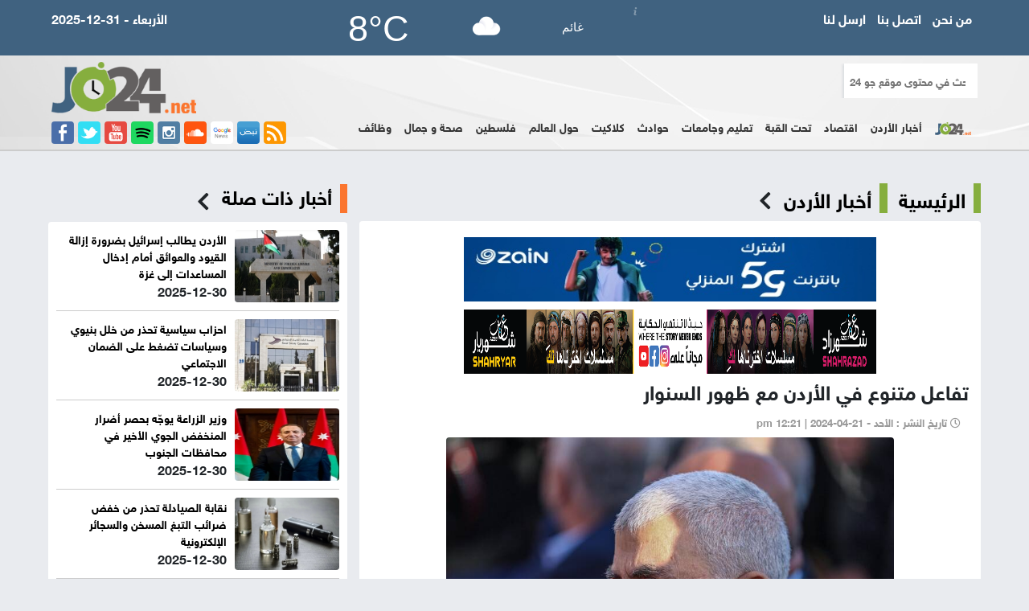

--- FILE ---
content_type: text/html; charset=UTF-8
request_url: https://jo24.net/article/499873
body_size: 9026
content:
<!DOCTYPE html>
<html>
<head>
<title>جو 24 : تفاعل متنوع في الأردن مع ظهور السنوار</title>
<meta charset="UTF-8">  
<meta name="viewport" content="width=device-width, initial-scale=1.0">

<meta name="title" lang="ar" content="تفاعل متنوع في الأردن مع ظهور السنوار" />
<meta name="keywords" lang="ar" content=" السنوار ، حركة حماس، غزة، يحيى السنوار" />

<meta name="description" lang="ar" content="تفاعل متنوع في الأردن مع ظهور السنوار" /> 
<meta name="robots" lang="ar" content="index, follow" />

<link rel="icon" type="image/x-icon" href="/images/icon.png" />

<meta property="og:locale" content="ar_AR" />
<meta property="og:site_name" content=" جو 24" />
<meta property="article:publisher" content="https://www.facebook.com/Jo24.new"/>
<meta property="article:published_time" content="2024-04-21 09:21:19+00:00" />

<meta property='og:type' content='article'/>
<meta property='og:title' content='تفاعل متنوع في الأردن مع ظهور السنوار'/>
<meta property='og:description' content='تفاعل متنوع في الأردن مع ظهور السنوار'/>
<meta property='og:site_name' content='جو 24'/>
<meta property="og:image" content="https://jo24.net/assets/2024-04-21/images/8_news_1713691279.jpg" />
<link data-rh="true" rel="amphtml" href="https://jo24.net/amp/article/499873"/>

<meta name="mediator_author" content ="فريق التحرير"/>
	
<link rel='dns-prefetch' href='//s.w.org' />
<link rel="alternate" type="application/rss+xml" title="جو 24 &laquo; الخلاصة" href="https://jo24.net/feed" />
<meta name="twitter:card" content="summary_large_image">
<meta name="twitter:site" content="@jo24com">
<meta name="twitter:creator" content="@jo24com">
<meta name="twitter:title" content='تفاعل متنوع في الأردن مع ظهور السنوار'/>
<meta name="twitter:description" content="....">
<meta property="twitter:url" content="https://jo24.net/article/499873"/>
<meta name="twitter:image" content="https://jo24.net/assets/2024-04-21/images/8_news_1713691279.jpg">
	

<meta property="og:url" content="https://jo24.net/article/499873" />
<link rel="canonical" href="https://jo24.net/article/499873" />
<link rel='shortlink' href='https://jo24.net/post.php?id=499873' />
<link data-rh="true" rel="amphtml" href="https://jo24.net/amp/article/499873" data-reactroot=""/>
		

<script src="https://www.google.com/recaptcha/api.js" async defer></script>

<link rel="stylesheet" type="text/css" href="/css/bootstrap.min.css?v=20.20" />
<link rel="stylesheet" type="text/css" href="/css/dropdown-effects/fade-down.css?v=20.20" />
<link rel="stylesheet" type="text/css" href="/css/webslidemenu.css?v=31.50" />
<link rel="stylesheet" type="text/css" href="/css/color-skins/white-red.css?v=20.20" />
<link rel="stylesheet" type="text/css" href="/css/custom.css?v=13.7" />	
<link rel="stylesheet" href="https://use.fontawesome.com/releases/v5.7.2/css/all.css" integrity="sha384-fnmOCqbTlWIlj8LyTjo7mOUStjsKC4pOpQbqyi7RrhN7udi9RwhKkMHpvLbHG9Sr" crossorigin="anonymous">		
	

<!-- Google tag (gtag.js) -->
<script async src="https://www.googletagmanager.com/gtag/js?id=G-961BD8C5F3"></script>
<script>
  window.dataLayer = window.dataLayer || [];
  function gtag(){dataLayer.push(arguments);}
  gtag('js', new Date());

  gtag('config', 'G-961BD8C5F3');
</script>
	
	

<script type="text/javascript">
  var _gaq = _gaq || [];
  _gaq.push(['_setAccount', 'UA-30261679-1']);
  _gaq.push(['_trackPageview']);

  (function() {
    var ga = document.createElement('script'); ga.type = 'text/javascript'; ga.async = true;
    ga.src = ('https:' == document.location.protocol ? 'https://ssl' : 'http://www') + '.google-analytics.com/ga.js';
    var s = document.getElementsByTagName('script')[0]; s.parentNode.insertBefore(ga, s);
  })();
</script>	
	
	
	<script type="text/javascript">
  window._taboola = window._taboola || [];
  _taboola.push({article:'auto'});
  !function (e, f, u, i) {
    if (!document.getElementById(i)){
      e.async = 1;
      e.src = u;
      e.id = i;
      f.parentNode.insertBefore(e, f);
    }
  }(document.createElement('script'),
  document.getElementsByTagName('script')[0],
  '//cdn.taboola.com/libtrc/vertex-network/loader.js',
  'tb_loader_script');
  if(window.performance && typeof window.performance.mark == 'function')
    {window.performance.mark('tbl_ic');}
</script>		

	
	
<script type='text/javascript' src='https://platform-api.sharethis.com/js/sharethis.js#property=59da20ccbe590e0012288670&product=unknown' async='async'></script>

	
</head>

<body>
	
<header class="menu">
  <div class="menu-wrap">
  
	<a href="/" class="logo-link"><img src="/images/menu-logo.png" class="logo-img" alt="الأردن 24"></a>
    <input type="checkbox" id="checkbox">
    <nav>
      <ul>
		<li><div class="mobile-search">
              <form action="/search.php" method="get">
              <input name="keywords" id="keywords" type="text" class="search-text" placeholder="ابحث في محتوى موقع جو 24">
              <input type="hidden" name="page" value="1" autocomplete="off" class="form-control pull-right">
            </form>
	
  </div></li>  
        <li><a href="/category-1/أخبار-الأردن">أخبار الأردن</a></li><li><a href="/category-2/اقتصاد">اقتصاد</a></li><li><a href="/category-4/تحت-القبة">تحت القبة</a></li><li><a href="/category-17/تعليم-جامعات">تعليم وجامعات</a></li><li><a href="/category-22/حوادث">حوادث</a></li><li><a href="/category-8/كلاكيت">كلاكيت</a></li><li><a href="/category-19/حول-العالم">حول العالم</a></li><li><a href="/category-20/فلسطين">فلسطين</a></li><li><a href="/category-71/صحة-جمال">صحة و جمال</a></li>		<li><a href="https://jo24.net/category-72/%D9%88%D8%B8%D8%A7%D8%A6%D9%81">وظائف</a></li>  
		  
        <li class="last "><a href="/recent.php" class="recent">آخر التحديثات</a></li>
      </ul>
    </nav>
    <label for="checkbox"> <img src="/images/mobile-dash.png" style="margin-top: 10px;"> </label>
  </div>
</header>

<div class="wsmainfull clearfix">
  <div class="headtoppart clearfix">
    <div class="headerwp clearfix">
      <div class="row" >
        <div class="col-md-3">
          <div class="header-date">2025-12-31 - الأربعاء</div>
        </div>
        <div class="col-md-6">
			<div id="ww_20e854ba67f0f" v='1.3' loc='id' a='{"t":"horizontal","lang":"ar","sl_lpl":1,"ids":["wl3070"],"font":"Arial","sl_ics":"one_a","sl_sot":"celsius","cl_bkg":"rgba(64,98,128,1)","cl_font":"#FFFFFF","cl_cloud":"#FFFFFF","cl_persp":"#81D4FA","cl_sun":"#FFC107","cl_moon":"#FFC107","cl_thund":"#FF5722","el_nme":3,"el_phw":3,"el_whr":3}'>Weather Data Source: <a href="https://weerlabs.nl/weer_amman/vandaag/" id="ww_20e854ba67f0f_u" target="_blank">het weer vandaag Amman per uur</a></div><script async src="https://app1.weatherwidget.org/js/?id=ww_20e854ba67f0f"></script> </div>
        <div class="col-md-3">
          <ul class="top-menu">
            <li><a href="/page/about-us">من نحن</a></li>
            <li><a href="/page/contact-us"> اتصل بنا </a></li>
            <li><a href="/page/send-news">ارسل لنا </a></li>
          </ul>
        </div>
      </div>
    </div>
  </div>
  <div class="wsmainwp clearfix">
    <div class="desktoplogo">
		<a href="/"><img src="/images/sml-logo02.png" alt="الأردن 24" class="jo24-logo"></a>
      <br>
		<div class="social-side"> 
		  <a href="https://www.facebook.com/profile.php?id=100071860937341" title="Facebook" target="_blank"><img src="/img/facebook-icon.png" alt="Facebook"></a> 
		  <a href="https://x.com/jo24com" title="Twitter" target="_blank"><img src="/img/twitter-icon.png" alt="twitter"></a> 
		  <a href="https://www.youtube.com/@jo24net" title="Youtube" target="_blank"><img src="/img/youtube-icon.png" alt="Youtube"></a> 
		  <a href="https://open.spotify.com/show/57IW4qU3kbEpegf4GEsEoR" title="Spotify" target="_blank"><img src="/images/spotify-icon.png" alt="WhatsApp"></a>
		  <a href="https://www.instagram.com/jo24news/" title="instagram" target="_blank"><img src="/img/instagram-icon.png" alt="instagram"></a> 
			
		  <a href="https://soundcloud.com/user-295363022" title="instagram" target="_blank"><img src="/images/sound-icon.png" alt="instagram"></a> 			
		  <a href="https://news.google.com/publications/CAAqBwgKMOe1nQsw-L-1Aw?hl=ar&gl=SA&ceid=SA%3Aar" title="google-news" target="_blank"><img src="/img/google.png" alt="google news"></a> 
		  <a href="https://nabd.com/JO24" title="nabd" target="_blank"><img src="/img/nabd.png" alt="nabd"></a>
	<a href="https://jo24.net/feed/rss.php" title="rss" target="_blank"><img src="/img/rss.png" alt="rss"></a> 
		
		
		</div>
    </div>
    
    <!--Main Menu HTML Code-->
    <nav class="wsmenu clearfix">
      <div class="banner-search">
        <div class="col-sm-3">
          <div class="search-box">
            <form action="/search.php" method="get">
              <input name="keywords" id="keywords" type="text" class="search-text" placeholder="ابحث في محتوى موقع جو 24">
              <input type="hidden" name="page" value="1" autocomplete="off" class="form-control pull-right">
            </form>
          </div>
        </div>
        <style>
	.home-icon { height: 16px !important;}
	.header-banner img { height: 75px;}
</style>
        <div class="col-sm-9 header-banner"> 
			
			
			
		  
		  
		</div>
      </div>
      <ul class="wsmenu-list">
        <li><a href="/"><img src="/img/home-icon.png"  alt="الأردن 24"  class="home-icon"/></a></li>
        <li><a href="/category-1/أخبار-الأردن">أخبار الأردن</a></li><li><a href="/category-2/اقتصاد">اقتصاد</a></li><li><a href="/category-4/تحت-القبة">تحت القبة</a></li><li><a href="/category-17/تعليم-جامعات">تعليم وجامعات</a></li><li><a href="/category-22/حوادث">حوادث</a></li><li><a href="/category-8/كلاكيت">كلاكيت</a></li><li><a href="/category-19/حول-العالم">حول العالم</a></li><li><a href="/category-20/فلسطين">فلسطين</a></li><li><a href="/category-71/صحة-جمال">صحة و جمال</a></li>		 <li><a href="https://jo24.net/category-72/%D9%88%D8%B8%D8%A7%D8%A6%D9%81">وظائف</a></li> 
        <li class="last "><a href="/recent.php" class="recent">آخر التحديثات</a></li>
      </ul>
    </nav>
    <!--Menu HTML Code--> 
  </div>
</div>
<a href="#499873" class="hash"></a>
<div class="swichermainbx clearfix">
  <section class="mt20">
    <div class="container mt20">
      <div class="col-sm-8">
        <div class="col-sm-12 overflow-hidden">
          <div class="home-section-green"><a href="/">الرئيسية</a> <a href="/category-1/أخبار-الأردن">أخبار الأردن </a> <i class="fas fa-chevron-left"></i> </div>
        </div>
        <div class="col-sm-12" >
          <div class="box-white-inner">
		
			  
			 <div class="inner-banner"> <a href="https://eshop.jo.zain.com/ar/internet/5g-postpaid/packages?utm_source=JO24&utm_medium=Banner&utm_campaign=5G_PostPaidInternet" target="_blank"><img src="/assets/banners/eaeae9476a03d9ced9bbcfc3378c1837.jpg"  height="90"  width="480" alt="jo24_banner"/></a> </div>
			  <div class="inner-banner"> <a href="https://www.youtube.com/@Shahrazad" target="_blank"><img src="/assets/banners/e528e3ed9b46d9e49086a607e4c1e53d.png"  height="140"  width="2000" alt="jo24_banner"/></a> </div> 
			
			  
			  <div class="post-content" itemscope itemtype="https://schema.org/NewsArticle">
			
				  
	                  <h1 itemprop="headline">تفاعل متنوع في الأردن مع ظهور السنوار </h1>
                  <div class="post-meta">
                    <ul>
                      <li itemprop="datePublished"><i class="far fa-clock"></i> تاريخ النشر : الأحد - pm  12:21  | 2024-04-21  </li>
                      </li>
                    </ul>
                  </div>

                                    <div class="post-image"> <img src="https://jo24.net/assets/2024-04-21/images/8_news_1713691279.jpg"  alt="تفاعل متنوع في الأردن مع ظهور السنوار"  itemprop="image"/> </div>
			  
				  
                  <div class="adsense"> 
 
     <script async src="https://pagead2.googlesyndication.com/pagead/js/adsbygoogle.js"></script> 
     <!-- jo24-2020-2 --> 
     <ins class="adsbygoogle"
     style="display:block"
     data-ad-client="ca-pub-1352626099377722"
     data-ad-slot="1308725006"
     data-ad-format="auto"
     data-full-width-responsive="true"></ins> 
     <script>
     (adsbygoogle = window.adsbygoogle || []).push({});
	</script> 
                  </div>
		
                  	<style>
		.writer-box img { width:185px;} 
			 </style>		  
			  
                  				  <div class="post-description" itemprop="description">			  
                  <span class="source-news">جو 24 : </span> 
<p>أطلق الأردني رعد الجبور، اسم "السنوار" على نجله المولود حديثا، نسبة إلى قائد حركة حماس في قطاع غزة يحيى السنوار، ما أثار ردود فعل متنوعة عبر وسائل التواصل.</p>
<p>&nbsp;</p>
<p>&nbsp;</p>
<div data-has-alias="">
	<div>&nbsp;فقد تداول ناشطونشهادة ولادة الطفلوتفاعلوا معها، بين من احتفى بهذه الخطوة، وبين من أعرب عن قلقه على مستقبل الطفل.</div></div>
<p>أما والد السنوار، فقدقال عبر حسابه بمنصة التواصل الاجتماعي "إكس" إن عمر طفله لم يتجاوز الأسبوع وقد بدأ "صياح العنصريين"، وأضاف أن "الحكومة الأردنية داعمة للقضية والشعب الفلسطيني ولا تتدخل بأسماء الأطفال"، في رد على تغريدة ذكرته بإغلاق مطعم حمل اسم "7 أكتوبر" بالأردن.</p>
<div>
	<div>&nbsp;المصدر: RT</div></div>
<div><br />
	</div>
<p>&nbsp;</p>
<p>&nbsp;</p>
<p>&nbsp;</p>
<p>&nbsp;</p>
<div>&nbsp;</div>




			      </div>
			  
			  
<div class="post-content keywords">
				
				
				<style>
					.keywords {
						padding-top: 15px;
						padding- bottom: 15px;
						overflow: hidden;
					}
					.keyword {
						width: auto;padding: 6px;float: right;margin-left: 10px;border-radius: 4px;background-color: #ff5600}
							.keyword a {
								color: #fff;}
									.keywords h2 {
									font-size: 24px!important;
									font-family: helveticaneuebold !important;
								}
				</style>
								<h2>كلمات دلالية :</h2>
				<div class="keyword"><a href="/tag/السنوار">السنوار</a></div><div class="keyword"><a href="/tag/حركة حماس">حركة حماس</a></div><div class="keyword"><a href="/tag/غزة">غزة</a></div><div class="keyword"><a href="/tag/يحيى السنوار">يحيى السنوار</a></div>			</div>			  
		
                  <div class="adsense"> 
                    <script async src="https://pagead2.googlesyndication.com/pagead/js/adsbygoogle.js"></script> 
                    <!-- jo24-2020-2 --> 
                    <ins class="adsbygoogle"
     style="display:block"
     data-ad-client="ca-pub-1352626099377722"
     data-ad-slot="1308725006"
     data-ad-format="auto"
     data-full-width-responsive="true"></ins> 
                    <script>
     (adsbygoogle = window.adsbygoogle || []).push({});
					  </script> 
                  </div>
			  
		  
                  <div class="post-content">
                                        				  </div>
				  
                  <div class="post-content">
                    <ul class="post-photos">
                                          </ul>
                  </div>
			  
			  
		  
<div class="adsense">
			  
<script async src="https://pagead2.googlesyndication.com/pagead/js/adsbygoogle.js"></script>
<!-- Jo24-bottom -->
<ins class="adsbygoogle"
     style="display:block"
     data-ad-client="ca-pub-1352626099377722"
     data-ad-slot="9477563832"
     data-ad-format="auto"
     data-full-width-responsive="true"></ins>
<script>
     (adsbygoogle = window.adsbygoogle || []).push({});
</script> 
			  </div>
			  
			  
			  
				  
		  
                  <div class="google-news"> تابعو الأردن 24 على <a href="https://news.google.com/publications/CAAqBwgKMOe1nQsw-L-1Aw?hl=ar&gl=SA&ceid=SA%3Aar" target="_blank"><img src="/img/google-news.png" alt="google news" /></a></div>
                  
                  <!-- Go to www.addthis.com/dashboard to customize your tools -->
                 <!-- ShareThis BEGIN --><div class="sharethis-inline-share-buttons"></div><!-- ShareThis END -->		  

			  </div>
			  
          </div>
		  
<div class="box-white-inner">
		  
<div id="taboola-below-article-thumbnails"></div>
<script type="text/javascript">
  window._taboola = window._taboola || [];
  _taboola.push({
    mode: 'alternating-thumbnails-a1',
    container: 'taboola-below-article-thumbnails',
    placement: 'Below Article Thumbnails',
    target_type: 'mix'
  });
</script>

</div>

        </div>
      </div>
      <div class="col-sm-4">
		 <div class="col-sm-12"> 
 
		  
	 </div>	  
        <div class="col-sm-12">
          <div class="col-md-12">
            <div class="home-section-orange"><a href="#"><h2>أخبار ذات صلة</h2>  </a> <i class="fas fa-chevron-left"></i> </div>
          </div>
        </div>
        <div class="col-sm-12">
          <div class="box-white">
                <ul class="thumb-right">
                                    <li id="news-554510"><a href="/article/554510"><img src="https://jo24.net/assets/2025-12-30/thumb/6_news_1767128266.jpg" alt="الأردن يطالب إسرائيل بضرورة إزالة القيود والعوائق أمام إدخال المساعدات إلى غزة" ></a>
                    <div class="title"><a href="/article/554510">الأردن يطالب إسرائيل بضرورة إزالة القيود والعوائق أمام إدخال المساعدات إلى غزة</a></div>
					  <div class="date-related">2025-12-30</div>
                  </li>

                  <li id="news-554485"><a href="/article/554485"><img src="https://jo24.net/assets/2025-12-30/thumb/6_news_1767105186.jpg" alt="احزاب سياسية تحذر من خلل بنيوي وسياسات تضغط على الضمان الاجتماعي" ></a>
                    <div class="title"><a href="/article/554485">احزاب سياسية تحذر من خلل بنيوي وسياسات تضغط على الضمان الاجتماعي</a></div>
					  <div class="date-related">2025-12-30</div>
                  </li>

                  <li id="news-554482"><a href="/article/554482"><img src="https://jo24.net/assets/2025-12-30/thumb/8_news_1767102355.jpg" alt="وزير الزراعة يوجّه بحصر أضرار المنخفض الجوي الأخير في محافظات الجنوب" ></a>
                    <div class="title"><a href="/article/554482">وزير الزراعة يوجّه بحصر أضرار المنخفض الجوي الأخير في محافظات الجنوب</a></div>
					  <div class="date-related">2025-12-30</div>
                  </li>

                  <li id="news-554480"><a href="/article/554480"><img src="https://jo24.net/assets/2025-12-30/thumb/8_news_1767101646.webp" alt="نقابة الصيادلة تحذر من خفض ضرائب التبغ المسخن والسجائر الإلكترونية" ></a>
                    <div class="title"><a href="/article/554480">نقابة الصيادلة تحذر من خفض ضرائب التبغ المسخن والسجائر الإلكترونية</a></div>
					  <div class="date-related">2025-12-30</div>
                  </li>

                  <li id="news-554472"><a href="/article/554472"><img src="https://jo24.net/assets/2025-12-30/thumb/6_news_1767098588.jpg" alt="الارصاد: المنخفض الاخير عزز الموسم المطري وتجاوزنا المعدلات المعتادة" ></a>
                    <div class="title"><a href="/article/554472">الارصاد: المنخفض الاخير عزز الموسم المطري وتجاوزنا المعدلات المعتادة</a></div>
					  <div class="date-related">2025-12-30</div>
                  </li>

                  <li id="news-554447"><a href="/article/554447"><img src="https://jo24.net/assets/2025-12-30/thumb/8_news_1767091888.jpeg" alt="الإدارة المحلية: منع ترخيص أبنية داخل حرم الأودية" ></a>
                    <div class="title"><a href="/article/554447">الإدارة المحلية: منع ترخيص أبنية داخل حرم الأودية</a></div>
					  <div class="date-related">2025-12-30</div>
                  </li>

                  <li id="news-554445"><a href="/article/554445"><img src="https://jo24.net/assets/2025-12-30/thumb/8_news_1767090586.jpg" alt="وزارة المياه: تخزين 80٪ من مياه الأمطار وامتلاء 6 سدود بالكامل" ></a>
                    <div class="title"><a href="/article/554445">وزارة المياه: تخزين 80٪ من مياه الأمطار وامتلاء 6 سدود بالكامل </a></div>
					  <div class="date-related">2025-12-30</div>
                  </li>

                  <li id="news-554443"><a href="/article/554443"><img src="https://jo24.net/assets/2025-12-30/thumb/8_news_1767088360.jpg" alt="الجغبير: تطوير منظومة التعليم المهني والتقني في المملكة يوفر العمالة المؤهلة للصناعة" ></a>
                    <div class="title"><a href="/article/554443">الجغبير: تطوير منظومة التعليم المهني والتقني في المملكة يوفر العمالة المؤهلة للصناعة</a></div>
					  <div class="date-related">2025-12-30</div>
                  </li>

				  	
                </ul>
          </div>
        </div>


      </div>
    </div>
  </section>
  <script type="application/ld+json">
{
 "@context": "http://schema.org",
 "@type": "BreadcrumbList",
 "itemListElement":
 [
  {
   "@type": "ListItem",
   "position": 1,
   "item":
   {
    "@id": "https://jo24.net/",
    "name": "الرئيسية"
    }
  },
  {
   "@type": "ListItem",
  "position": 2,
  "item":
   {
     "@id": "https://jo24.net/category-1/أخبار الأردن",
     "name": "أخبار الأردن"
    }
   },
   {
   "@type": "ListItem",
  "position": 3,
  "item":
   {
     "@id": "https://jo24.net/article/499873",
     "name": "تفاعل متنوع في الأردن مع ظهور السنوار"
   }
  }
 ]
}
</script>
<!-- script for Breadcrumb Schema Markup - End --> <!-- script for News Article Schema Markup - Start -->
<script type="application/ld+json">
{

  "@context": "https://schema.org",
  "@type": "NewsArticle",
  "mainEntityOfPage": {
    "@type": "WebPage",
    "@id": "https://jo24.net/article/499873"
  },
  "headline": "تفاعل متنوع في الأردن مع ظهور السنوار",
  "image": "https://jo24.net/assets/2024-04-21/images/8_news_1713691279.jpg",
  "datePublished": "2024-04-21 09:21:19",
  "dateModified": "2024-04-21 09:21:19",
  "author": {
    "@type": "Person",
    "name": "جو 24"
  },
   "publisher": {
    "@type": "Organization",
    "name": "جو 24",
    "logo": {
      "@type": "ImageObject",
      "url": "https://jo24.net/img/logo.png"
    }
  },
  "description": "جو 24 :  
أطلق الأردني رعد الجبور، اسم السنوار على نجله المولود حديثا، نسبة إلى قائد حركة حماس في قطاع غزة يحيى السنوار، ما أثار ردود فعل متنوعة عبر وسائل التواصل.
&nbsp;
&nbsp;

	&nbsp;فقد تداول ناشطونشهادة ولادة الطفلوتفاعلوا معها، بين من احتفى بهذه الخطوة، وبين من أعرب عن قلقه على مستقبل الطفل.
أما والد السنوار، فقدقال عبر حسابه بمنصة التواصل الاجتماعي إكس إن عمر طفله لم يتجاوز الأسبوع وقد بدأ صياح العنصريين، وأضاف أن الحكومة الأردنية داعمة للقضية والشعب الفلسطيني ولا تتدخل بأسماء الأطفال، في رد على تغريدة ذكرته بإغلاق مطعم حمل اسم 7 أكتوبر بالأردن.

	&nbsp;المصدر: RT

	
&nbsp;
&nbsp;
&nbsp;
&nbsp;
&nbsp;




"
}
</script>
  <style>
	.line2 { border-bottom: 1px solid #ccc; padding-top: 10px;}
	
	.footer-menu { overflow: hidden;}
</style>

<section>
    <div class="container-fluid black-bg" >
      <div class="col-sm-8">
        <ul class="footer-menu">
          <li class="first"><a href="http://jo24.net/"> الرئيسية</a></li>

			
			
 			<li><a href="/category-1/أخبار-الأردن">أخبار الأردن</a></li><li><a href="/category-2/اقتصاد">اقتصاد</a></li><li><a href="/category-4/تحت-القبة">تحت القبة</a></li><li><a href="/category-17/تعليم-جامعات">تعليم وجامعات</a></li><li><a href="/category-22/حوادث">حوادث</a></li><li><a href="/category-8/كلاكيت">كلاكيت</a></li><li><a href="/category-19/حول-العالم">حول العالم</a></li><li><a href="/category-20/فلسطين">فلسطين</a></li><li><a href="/category-71/صحة-جمال">صحة و جمال</a></li>          <li class="last "><a href="/recent.php" class="recent">آخر التحديثات</a></li>
        </ul>
      </div>
      <div class="col-sm-4">
        <div class="footer-logo"> <img src="/images/footer-logo.png" alt="الأردن 24"> </div>
        <ul class="social-icons">
          <li> <a href="https://www.facebook.com/profile.php?id=100071860937341" title="Facebook"><i class="fab fa-facebook"></i></a></li>
          <li><a href="https://x.com/jo24com" title="Twitter"><i class="fab fa-twitter-square"></i></a></li>
          <li> <a href="https://www.youtube.com/@jo24net" title="Youtube"><i class="fab fa-youtube-square"></i></a></li>
         
        </ul>
      </div>
      <div class="col-sm-12">
        <div class="col-sm-3"> &nbsp; </div>
        <div class="col-sm-6">
          <div class="copyrights">
			  
		<a href="http://jo24.net/page/ميثاق-الشرف"> ميثاق الشرف المهني</a> &nbsp; &nbsp;
		<a href="http://jo24.net/page/سياستنا-التحريرية"> سياستنا التحريرية</a>&nbsp; &nbsp;
		<a href="http://jo24.net/page/privacy-policy"> Privacy Policy  </a>	  &nbsp; &nbsp;
		<a href="http://jo24.net/page/سياسات-الخصوصية">  سياسة الخصوصية  </a>	  
			  
			  
		<div class="line2"></div>
	  
			  <br>
			  صحيفة الكترونية مستقلة يرأس تحريرها <br>
            <a href="https://twitter.com/basilokoor">باسل العكور</a><br>
            Email : info@jo24.net<br>
            Phone : +962795505016 </div>
			
			
					<div class="developed">
				<style>
					.developed { width:300px; border-radius: 4px; text-align: center; font-size: 15px; font-family: helveticaneuebold; background-color: #fff; padding: 10px; direction: rtl; margin-left: auto; margin-right: auto;}
					.developed img { width:120px; margin-bottom: 15px;}
				</style>
				تصميم و تطوير <a href="https://vertexjo.com/arb"><img src="https://vertexjo.com/img/logo-eye.png"></a>
				</div>	
			
        </div>
        <div class="col-sm-3"> &nbsp; </div>
      </div>
    </div>
  </section>
</div>

<script type="text/javascript" src="https://jo24.net/js/jquery/jquery-3.2.1.min.js"></script> 
<script type="text/javascript" src="https://jo24.net/js/bootstrap/bootstrap.min.js"></script> 
<script type="text/javascript" src="https://jo24.net/js/webslidemenu.js"></script> 
<script type="text/javascript" src="https://jo24.net/owlcarousel/owl.carousel.min.js" ></script>	
	
<script>
	
$(document).ready(function() {
              var owl = $('#top-news');
              owl.owlCarousel({
                rtl: true,
                margin: 10,
				autoplayTimeout:10000,
                nav: true,
				smartSpeed:500, 
			    autoplay:true, 
                loop: true,
				dots:false,
				  slideBy:1,
				loop: true,
				navText: ['<span class="fas fa-chevron-left"></span>','<span class="fas fa-chevron-right"></span>'], 
                responsive: {
                  0: {
                    items: 1
                  },
                  600: {
                    items: 2
                  },
	                  850: {
                    items: 3
                  },
                  1000: {
                    items: 4
                  }
                }
              })
            })	
	
	
	
$(document).ready(function() {
              var owl = $('#elections');
              owl.owlCarousel({
                rtl: true,
                margin: 10,
				autoplayTimeout:10000,
                nav: true,
				smartSpeed:500, 
			    autoplay:true, 
                loop: true,
				dots:false,
				slideBy:1,
				loop: true,
				navText: ['<span class="fas fa-chevron-left"></span>','<span class="fas fa-chevron-right"></span>'], 
                responsive: {
                  0: {
                    items: 1
                  },
                  600: {
                    items: 2
                  },
	                  850: {
                    items: 3
                  },
                  1000: {
                    items: 4
                  }
                }
              })
            })		
</script>
<style>

	.fixed-content { margin-top: 130px}
</style>
<script>
        $(function () { 
            var header = $(".wsmainfull"); 
			var headercontent = $(".swichermainbx"); 
            $(window).scroll(function () { 
                var scroll = $(window).scrollTop(); 
  
                if (scroll >= 110) { 
                    header.removeClass('wsmainfull') 
                            .addClass("fixed-header"); 
					headercontent.addClass("fixed-content");

                } else { 
                    header.removeClass("fixed-header") 
                            .addClass('wsmainfull');

                    headercontent.removeClass("fixed-content");
                } 
            }); 
        }); 
    </script> 


<script>
$("#news-499873").css("display", "none");
</script>





<style>
	.gdpr-cookie-law__btn {font-family: helveticaneuebold !important; font-size: 20px;float: left;}
</style>

<script type="text/javascript">
  window._taboola = window._taboola || [];
  _taboola.push({flush: true});
</script>


<script>
(function () {
  // --- tuning ---
  var RELOAD_DEBOUNCE_MS = 1500; // avoid loops if multiple events fire
  var SKIP_FOCUS_FOR_MS  = 2500; // ignore initial focus after first load

  // --- helpers ---
  function now() { return Date.now(); }

  function recentlyReloaded() {
    var last = +sessionStorage.getItem('lastReloadTs') || 0;
    return (now() - last) < RELOAD_DEBOUNCE_MS;
  }

  function markReload() {
    sessionStorage.setItem('lastReloadTs', String(now()));
  }

  // Hard reload with cache-busting fallback (handles stubborn SW/cache)
  function hardReload() {
    if (recentlyReloaded()) return;
    markReload();

    // Try a normal reload first
    try {
      location.reload();
      // If a SW/cache returns the same doc, follow up with a cache-busted replace.
      setTimeout(function () {
        // Still within debounce → we already reloaded; skip fallback.
        if (recentlyReloaded()) return;
        var url = new URL(location.href);
        url.searchParams.set('_r', String(now()));
        location.replace(url.toString());
      }, 600);
    } catch (e) {
      var url = new URL(location.href);
      url.searchParams.set('_r', String(now()));
      location.replace(url.toString());
    }
  }

  // Prevent initial focus-triggered reload
  var firstLoadTs = now();

  // --- event wiring (cover all cases) ---
  // 1) Tab becomes visible (most browsers)
  document.addEventListener('visibilitychange', function () {
    if (document.visibilityState === 'visible') hardReload();
  }, { passive: true });

  // 2) Window gains focus (covers iOS cases where visibilitychange is flaky)
  window.addEventListener('focus', function () {
    if (now() - firstLoadTs < SKIP_FOCUS_FOR_MS) return; // ignore first load focus
    hardReload();
  }, { passive: true });

  // 3) BFCache restore (returning to app/browser, back/forward)
  window.addEventListener('pageshow', function (ev) {
    if (ev.persisted) {
      hardReload();
      return;
    }
    // Safari sometimes omits persisted=true; detect via Performance API
    try {
      var nav = performance.getEntriesByType && performance.getEntriesByType('navigation')[0];
      if (nav && nav.type === 'back_forward') hardReload();
    } catch (_) {}
  }, { passive: true });

  // 4) (Optional) record pagehide time if you want to gate reload by time away
  window.addEventListener('pagehide', function () {
    sessionStorage.setItem('lastPageHideTs', String(now()));
  }, { passive: true });
})();
</script>

</body>
</html> 

--- FILE ---
content_type: text/html; charset=utf-8
request_url: https://www.google.com/recaptcha/api2/aframe
body_size: -86
content:
<!DOCTYPE HTML><html><head><meta http-equiv="content-type" content="text/html; charset=UTF-8"></head><body><script nonce="DT4wvIsjW3ls2Ydx_bH4PA">/** Anti-fraud and anti-abuse applications only. See google.com/recaptcha */ try{var clients={'sodar':'https://pagead2.googlesyndication.com/pagead/sodar?'};window.addEventListener("message",function(a){try{if(a.source===window.parent){var b=JSON.parse(a.data);var c=clients[b['id']];if(c){var d=document.createElement('img');d.src=c+b['params']+'&rc='+(localStorage.getItem("rc::a")?sessionStorage.getItem("rc::b"):"");window.document.body.appendChild(d);sessionStorage.setItem("rc::e",parseInt(sessionStorage.getItem("rc::e")||0)+1);localStorage.setItem("rc::h",'1767134843478');}}}catch(b){}});window.parent.postMessage("_grecaptcha_ready", "*");}catch(b){}</script></body></html>

--- FILE ---
content_type: text/css
request_url: https://jo24.net/css/webslidemenu.css?v=31.50
body_size: 3685
content:
.wsmenu body, .wsmenu h1, .wsmenu h2, .wsmenu h3, .wsmenu h4, .wsmenu h5, .wsmenu h6, .wsmenu html, .wsmenu iframe {
	margin: 0;
	padding: 0;
	border: 0;
	font: inherit;
	vertical-align: baseline;
	font-weight: 400;
	font-size: 12px;
	line-height: 18px;
	font-family: helveticaneuebold;
	-webkit-font-smoothing: subpixel-antialiased;
	font-smoothing: antialiased;
	font-smooth: antialiased;
	-webkit-text-size-adjust: 100%;
	-ms-text-size-adjust: 100%;
	-webkit-font-smoothing: subpixel-antialiased;
	font-smoothing: subpixel-antialiased;
	font-smooth: subpixel-antialiased
}
.wsmenu .cl {
	clear: both
}
.wsmenu img, embed, object, video {
	border: 0 none;
	max-width: 100%
}
.wsmenu a:focus {
	outline: 0
}
.wsmenu:after, .wsmenu:before {
	content: "";
	display: table
}
.wsmenu:after {
	clear: both
}
.wsmenucontainer {
	background-size: cover;
	background-image: url(../images/bg01.jpg);
	overflow: hidden;
	background-attachment: fixed;
	background-position: 50% 0;
	background-repeat: no-repeat
}
.wsmainfull {
	width: 100%;
	height: 188px;
	border-bottom: 2px solid #ccc
}
.banner-search {
	height: 45px
}
.fixed-header {
	width: 100%;
	height: 65px;
	position: fixed;
	top: 0;
	border-bottom: 2px solid #ccc;
	z-index: 99999999;
	background-size: cover;
	background-image: url(../images/header-bg.png)!important
}
.fixed-header .banner-search {
	display: none
}
.fixed-header .jo24-logo {
	display: none
}
.fixed-header .headtoppart {
	display: none
}
.fixed-header .wsmenu>.wsmenu-list>li>a {
	padding: 0 15px 0 15px
}
.wsmainwp {
	margin: 0 auto;
	max-width: 90%;
	overflow: hidden
}
.desktoplogo {
	padding: 8px 0 0 0;
	margin: 0;
	float: left;
	width: 28%
}
.desktoplogo img {
	width: 180px
}
.wsmenu {
	font-family: helveticaneuebold;
	color: #fff;
	font-size: 14px;
	padding: 0;
	width: 72%;
	float: right;
	display: block;
	margin-top: 10px;
	height: 75px
}
.wsmenu>.wsmenu-list {
	text-align: left;
	margin: 0 auto 0 auto;
	width: 100%;
	display: block;
	padding: 0;
	margin-top: 15px;
}
.wsmenu>.wsmenu-list>li {
	text-align: center;
	display: block;
	padding: 0;
	margin: 0;
	float: right
}
.wsmenu>.wsmenu-list>li>a {
	display: block;
	padding: 10px 8px 10px 8px;
	line-height: 15px;
	text-decoration: none;
	position: relative
}
.wsmenu>.wsmenu-list>li:last-child>a {
	border-right: 0
}
.wsmenu>.wsmenu-list>li a.menuhomeicon {
	padding-left: 25px;
	padding-right: 25px
}
.wsmenu>.wsmenu-list>li>a i {
	display: inline-block;
	font-size: 14px;
	line-height: inherit;
	margin-right: 12px;
	vertical-align: top
}
.wsmenu>.wsmenu-list>li>a.menuhomeicon i {
	margin-right: 0;
	font-size: 15px
}
.wsmenu>.wsmenu-list>li>a .wsarrow:after {
	border-left: 4px solid transparent;
	border-right: 4px solid transparent;
	border-top: 4px solid;
	content: "";
	float: right;
	right: 11px;
	height: 0;
	margin: 0 0 0 14px;
	position: absolute;
	text-align: right;
	top: 33px;
	width: 0
}
.wsmenu>.wsmenu-list>li.rightmenu {
	float: right
}
.wsmenu>.wsmenu-list>li.rightmenu a {
	padding: 0 30px 0 20px;
	border-right: none
}
.wsmenu>.wsmenu-list>li.rightmenu a i {
	font-size: 15px
}
.wsmenu>.wsmenu-list>li.rightmenu {
	float: right
}
.wsmenu-list>li.rightmenu:after, .wsmenu>.wsmenu-list>li.rightmenu:before {
	content: "";
	display: table
}
.wsmenu>.wsmenu-list>li.rightmenu:after {
	clear: both
}
.wsmenu>.wsmenu-list>li.rightmenu>.topmenusearch {
	float: right;
	width: 210px;
	height: 39px;
	position: relative;
	margin: 16px 0 0 0
}
.wsmenu>.wsmenu-list>li.rightmenu>.topmenusearch .searchicon {
	-webkit-transition: all .7s ease 0s;
	-moz-transition: all .7s ease 0s;
	-o-transition: all .7s ease 0s;
	transition: all .7s ease 0s
}
.wsmenu>.wsmenu-list>li.rightmenu>.topmenusearch input {
	width: 100%;
	position: relative;
	float: right;
	top: 0;
	right: 0;
	bottom: 0;
	width: 100%;
	border: 0;
	padding: 0;
	margin: 0;
	text-indent: 15px;
	height: 39px;
	z-index: 2;
	outline: 0;
	color: #333;
	background-color: #efefef;
	-webkit-transition: all .7s ease 0s;
	-moz-transition: all .7s ease 0s;
	-o-transition: all .7s ease 0s;
	transition: all .7s ease 0s;
	font-size: 12px
}
.wsmenu>.wsmenu-list>li.rightmenu>.topmenusearch input::placeholder {
color:#a9a9a9
}
.wsmenu>.wsmenu-list>li.rightmenu>.topmenusearch input:focus {
	color: #333;
	width: 230px
}
.wsmenu>.wsmenu-list>li.rightmenu>.topmenusearch input:focus~.btnstyle i {
	color: #000;
	opacity: 1
}
.wsmenu>.wsmenu-list>li.rightmenu>.topmenusearch input:focus~.searchicon {
	opacity: 1;
	z-index: 3;
	color: #fff
}
.wsmenu>.wsmenu-list>li.rightmenu>.topmenusearch .btnstyle {
	top: 0;
	position: absolute;
	right: 0;
	bottom: 0;
	width: 40px;
	line-height: 30px;
	z-index: 1;
	cursor: pointer;
	opacity: .3;
	color: #333;
	z-index: 1000;
	background-color: transparent;
	border: solid 0;
	-webkit-transition: all .7s ease 0s;
	-moz-transition: all .7s ease 0s;
	-o-transition: all .7s ease 0s;
	transition: all .7s ease 0s
}
.wsmenu>.wsmenu-list>li.rightmenu>.topmenusearch .btnstyle i {
	line-height: 37px;
	margin: 0;
	padding: 0;
	text-align: center
}
.wsmenu>.wsmenu-list>li.rightmenu>.topmenusearch .btnstyle:hover i {
	opacity: 1
}
.wsmenu>.wsmenu-list>li.rightmenu {
	zoom: 1
}
.wsmenu>.wsmenu-list>li>ul.sub-menu {
	position: absolute;
	top: 70px;
	z-index: 1000;
	margin: 0;
	padding: 0;
	min-width: 190px;
	background-color: #fff;
	border: solid 1px #eee
}
.wsmenu>.wsmenu-list>li>ul.sub-menu>li {
	position: relative;
	margin: 0;
	padding: 0;
	display: block
}
.wsmenu>.wsmenu-list>li>ul.sub-menu>li>a {
	background-image: none;
	color: #666;
	border-right: 0 none;
	text-align: left;
	display: block;
	line-height: 22px;
	padding: 8px 12px;
	text-transform: none;
	font-size: 13px;
	letter-spacing: normal;
	border-right: 0 solid
}
.wsmenu>.wsmenu-list>li>ul.sub-menu>li>a:hover {
	text-decoration: none
}
.wsmenu>.wsmenu-list>li>ul.sub-menu>li>a>i {
	margin-right: 9px
}
.wsmenu>.wsmenu-list>li>ul.sub-menu>li>ul.sub-menu {
	min-width: 220px;
	position: absolute;
	left: 100%;
	top: 0;
	margin: 0;
	padding: 0;
	list-style: none;
	background-color: #fff;
	border: solid 1px #eee
}
.wsmenu>.wsmenu-list>li>ul.sub-menu>li>ul.sub-menu>li {
	position: relative;
	margin: 0;
	padding: 0;
	display: block
}
.wsmenu>.wsmenu-list>li>ul.sub-menu>li>ul.sub-menu>li>a {
	background-image: none;
	color: #666;
	border-right: 0 none;
	text-align: left;
	display: block;
	line-height: 22px;
	padding: 8px 12px;
	text-transform: none;
	font-size: 13px;
	letter-spacing: normal;
	border-right: 0 solid
}
.wsmenu>.wsmenu-list>li>ul.sub-menu>li>ul.sub-menu>li>a:hover {
	text-decoration: none
}
.wsmenu>.wsmenu-list>li>ul.sub-menu>li>ul.sub-menu>li>a>i {
	margin-right: 9px
}
.wsmenu>.wsmenu-list>li>ul.sub-menu>li>ul.sub-menu>li>ul.sub-menu {
	min-width: 220px;
	position: absolute;
	left: 100%;
	top: 0;
	margin: 0;
	list-style: none;
	padding: 0;
	background-color: #fff;
	border: solid 1px #eee
}
.wsmenu>.wsmenu-list>li>ul.sub-menu>li>ul.sub-menu>li>ul.sub-menu>li {
	position: relative;
	margin: 0;
	padding: 0;
	display: block
}
.wsmenu>.wsmenu-list>li>ul.sub-menu>li>ul.sub-menu>li>ul.sub-menu>li>a {
	background-image: none;
	color: #666;
	border-right: 0 none;
	text-align: left;
	display: block;
	line-height: 22px;
	padding: 8px 12px;
	text-transform: none;
	font-size: 13px;
	letter-spacing: normal;
	border-right: 0 solid
}
.wsmenu>.wsmenu-list>li>ul.sub-menu>li>ul.sub-menu>li>ul.sub-menu>li>a:hover {
	text-decoration: none
}
.wsmenu>.wsmenu-list>li>ul.sub-menu>li>ul.sub-menu>li>ul.sub-menu>li>a>i {
	margin-right: 9px
}
.wsmenu>.wsmenu-list>li>.wsmegamenu {
	width: 100%;
	left: 0;
	position: absolute;
	top: 70px;
	color: #000;
	z-index: 1000;
	margin: 0;
	text-align: left;
	padding: 14px 5px;
	font-size: 15px;
	border: solid 1px #eee;
	background-color: #fff
}
.wsmenu>.wsmenu-list>li>.wsmegamenu .title {
	border-bottom: 1px solid #ccc;
	font-size: 14px;
	padding: 9px 5px 2px 0;
	font-size: 17px;
	color: #424242;
	margin: 0 0 12px 0;
	text-align: left;
	height: 39px
}
.wsmenu>.wsmenu-list>li>.wsmegamenu .wsmwnutxt {
	width: 100%;
	font-size: 14px;
	text-align: justify;
	line-height: 22px;
	color: #424242;
	margin-top: 10px
}
.wsmenu>.wsmenu-list>li>.wsmegamenu .link-list li {
	display: block;
	text-align: center;
	white-space: nowrap;
	text-align: left
}
.wsmenu>.wsmenu-list>li>.wsmegamenu .link-list li a {
	line-height: 18px;
	border-right: none;
	text-align: left;
	padding: 6px 0;
	background: #fff;
	background-image: none;
	color: #666;
	border-right: 0 none;
	display: block;
	background-color: #fff;
	color: #424242;
	font-size: 13px
}
.wsmenu>.wsmenu-list>li>.wsmegamenu li i {
	margin-right: 5px;
	text-align: center;
	width: 18px
}
.wsmenu>.wsmenu-list>li>.wsmegamenu li a:hover {
	background: 0 0;
	text-decoration: underline
}
.wsmenu>.wsmenu-list>li>.wsmegamenu .link-list li i {
	font-size: 12px
}
.wsmenu>.wsmenu-list>li>.wsmegamenu li i {
	margin-right: 5px;
	text-align: center;
	width: 18px
}
.wsmenu>.wsmenu-list>li>.wsmegamenu .mrgtop {
	margin-top: 15px
}
.wsmenu>.wsmenu-list>li>.wsmegamenu .show-grid div {
	padding-bottom: 10px;
	padding-top: 10px;
	background-color: #dbdbdb;
	border: 1px solid #e7e7e7;
	color: #6a6a6a;
	margin: 2px 0;
	font-size: 13px
}
.wsmenu>.wsmenu-list>li>.wsmegamenu.halfmenu {
	width: 30%;
	right: auto;
	left: auto
}
.wsmenu>.wsmenu-list>li>.wsmegamenu.halfdiv {
	width: 20%;
	right: auto;
	left: auto
}
.wsmenu>.wsmenu-list>li>.wsmegamenu .menu_form {
	width: 100%;
	display: block
}
.wsmenu>.wsmenu-list>li>.wsmegamenu .menu_form input[type=text] {
	width: 100%;
	border: 1px solid #e2e2e2;
	color: #000;
	font-size: 13px;
	padding: 8px 5px;
	margin-bottom: 8px
}
.wsmenu>.wsmenu-list>li>.wsmegamenu .menu_form textarea {
	width: 100%;
	border: 1px solid #e2e2e2;
	color: #000;
	font-size: 13px;
	padding: 8px 5px;
	margin-bottom: 8px;
	min-height: 122px
}
.wsmenu>.wsmenu-list>li>.wsmegamenu .menu_form input[type=submit] {
	width: 25%;
	display: block;
	height: 32px;
	float: right;
	border: none;
	margin-right: 15px;
	cursor: pointer;
	background-color: #e1e1e1;
	-webkit-border-radius: 2px;
	-moz-border-radius: 2px;
	border-radius: 2px
}
.wsmenu>.wsmenu-list>li>.wsmegamenu .menu_form input[type=button] {
	width: 25%;
	display: block;
	height: 32px;
	float: right;
	border: none;
	cursor: pointer;
	background-color: #e1e1e1;
	-webkit-border-radius: 2px;
	-moz-border-radius: 2px;
	border-radius: 2px
}
.wsmenu>.wsmenu-list>li>.wsmegamenu .carousel-inner .item img {
	width: 100%
}
.wsmenu>.wsmenu-list>li>.wsmegamenu .carousel-control-next {
	opacity: .8
}
.wsmenu>.wsmenu-list>li>.wsmegamenu .carousel-control-prev {
	opacity: .8
}
.wsmenu>.wsmenu-list>li>.wsmegamenu .carousel-caption {
	bottom: 0;
	background-color: rgba(0,0,0,.7);
	font-size: 13px;
	height: 31px;
	left: 0;
	padding: 7px 0;
	right: 0;
	width: 100%
}
.wsmenu>.wsmenu-list>li>.wsmegamenu .typography-text {
	padding: 0 0;
	font-size: 14px
}
.wsmenu>.wsmenu-list>li>.wsmegamenu .typography-text ul {
	padding: 0 0;
	margin: 0
}
.wsmenu>.wsmenu-list>li>.wsmegamenu .typography-text p {
	text-align: justify;
	line-height: 24px;
	color: #656565
}
.wsmenu>.wsmenu-list>li>.wsmegamenu .typography-text ul li {
	display: block;
	padding: 2px 0;
	line-height: 22px
}
.wsmenu>.wsmenu-list>li>.wsmegamenu .typography-text ul li a {
	color: #656565
}
.wsmobileheader {
	display: none
}
.overlapblackbg {
	opacity: 0;
	visibility: hidden
}
.wsmenu .wsmenu-click {
	display: none
}
.wsmenu .wsmenu-click02 {
	display: none
}
.hometext {
	display: none
}

@media only screen and (max-width:991px) {
html {
	overflow: hidden;
	height: 100%;
	-webkit-overflow-scrolling: touch
}
body {
	height: 100%;
	overflow-y: auto;
	overflow-x: hidden
}
body.wsactive {
	overflow: hidden
}
.desktoplogo {
	display: none
}
.wsmainfull {
	height: 0
}
.wsmenucontainer {
	background-attachment: local;
	background-position: 33% 0
}
.wsmenu {
	width: 100%;
	background: rgba(0,0,0,0) none repeat scroll 0 0;
	left: 0;
	overflow-y: hidden;
	padding: 0;
	top: 0;
	visibility: hidden;
	position: fixed;
	margin: 0
}
.wsmenu>.wsmenu-list {
	height: auto;
	min-height: 100%;
	width: 240px;
	background: #fff;
	padding-bottom: 0;
	margin-left: -240px;
	display: block;
	text-align: center;
	-webkit-transition: all .25s ease-in-out;
	-moz-transition: all .25s ease-in-out;
	-o-transition: all .25s ease-in-out;
	-ms-transition: all .25s ease-in-out;
	transition: all .25s ease-in-out
}
.wsmenu>.wsmenu-list>li {
	width: 100%;
	display: block;
	float: none;
	border-right: none;
	background-color: transparent;
	position: relative;
	white-space: inherit;
	clear: right
}
@supports (-webkit-overflow-scrolling:touch) {
.wsmenu>.wsmenu-list>li:last-child {
padding-bottom:110px
}
}
.wsmenu>.wsmenu-list>li>a {
	padding: 12px 32px 12px 17px;
	font-size: 14px;
	text-align: left;
	border-right: solid 0;
	background-color: transparent;
	color: #666;
	line-height: 25px;
	border-bottom: 1px solid;
	border-bottom-color: rgba(0,0,0,.13);
	position: static
}
.wsmenu>.wsmenu-list>li a.menuhomeicon {
	padding-left: 17px;
	padding-right: 17px;
	border-top: solid 1px rgba(0,0,0,.13)
}
.wsmenu>.wsmenu-list>li>a.menuhomeicon i {
	display: none
}
.wsmenu>.wsmenu-list>li>a>i {
	font-size: 16px;
	color: #bfbfbf
}
.wsmenu>.wsmenu-list>li>a .wsarrow:after {
	display: none
}
.wsmenu>.wsmenu-list>li:hover>a {
	background-color: rgba(0,0,0,.08);
	text-decoration: none
}
.wsmenu>.wsmenu-list>li>a>.hometext {
	display: inline-block
}
.wsmenu>.wsmenu-list>li>ul.sub-menu {
	display: none;
	position: relative;
	top: 0;
	background-color: #fff;
	border: none;
	padding: 0;
	opacity: 1;
	visibility: visible;
	-webkit-transform: none;
	-moz-transform: none;
	-ms-transform: none;
	-o-transform: none;
	transform: none;
	-webkit-transition: inherit;
	-moz-transition: inherit;
	transition: inherit;
	-webkit-transform-style: flat
}
.wsmenu>.wsmenu-list>li>ul.sub-menu>li>a {
	line-height: 20px;
	font-size: 13px;
	padding: 10px 0 10px 16px;
	color: #383838
}
.wsmenu>.wsmenu-list>li>ul.sub-menu>li span+a {
	padding-right: 30px
}
.wsmenu>.wsmenu-list>li>ul.sub-menu>li>a>i {
	display: none
}
.wsmenu>.wsmenu-list>li>ul.sub-menu>li>a:hover {
	background-color: #e7e7e7;
	color: #666;
	text-decoration: underline
}
.wsmenu>.wsmenu-list>li>ul.sub-menu li:hover>a {
	background-color: #e7e7e7;
	color: #666
}
.wsmenu>.wsmenu-list>li>ul.sub-menu>li>ul.sub-menu {
	width: 100%;
	position: static;
	left: 100%;
	top: 0;
	display: none;
	margin: 0;
	padding: 0;
	border: solid 0;
	transform: none;
	opacity: 1;
	visibility: visible;
	-webkit-transform: none;
	-moz-transform: none;
	-ms-transform: none;
	-o-transform: none;
	transform: none;
	-webkit-transition: inherit;
	-moz-transition: inherit;
	transition: inherit;
	-webkit-transform-style: flat
}
.wsmenu>.wsmenu-list>li>ul.sub-menu>li>ul.sub-menu>li {
	margin: 0;
	padding: 0;
	position: relative
}
.wsmenu>.wsmenu-list>li>ul.sub-menu>li>ul.sub-menu>li>a {
	line-height: 20px;
	font-size: 13px;
	padding: 10px 0 10px 26px;
	color: #383838
}
.wsmenu>.wsmenu-list>li>ul.sub-menu>li>ul.sub-menu>li span+a {
	padding-right: 30px
}
.wsmenu>.wsmenu-list>li>ul.sub-menu>li>ul.sub-menu>li>a>i {
	display: none
}
.wsmenu>.wsmenu-list>li>ul.sub-menu>li>ul.sub-menu>li>a:hover {
	background-color: #e7e7e7;
	color: #666;
	text-decoration: underline
}
.wsmenu>.wsmenu-list>li>ul.sub-menu>li>ul.sub-menu>li>a.active {
	color: #000
}
.wsmenu>.wsmenu-list>li>ul.sub-menu>li>ul.sub-menu>li:hover>a {
	color: #000
}
.wsmenu>.wsmenu-list>li>ul.sub-menu>li>ul.sub-menu>li>ul.sub-menu {
	width: 100%;
	position: static;
	left: 100%;
	top: 0;
	display: none;
	margin: 0;
	padding: 0;
	border: solid 0;
	transform: none;
	opacity: 1;
	visibility: visible;
	-webkit-transform: none;
	-moz-transform: none;
	-ms-transform: none;
	-o-transform: none;
	transform: none;
	-webkit-transition: inherit;
	-moz-transition: inherit;
	transition: inherit;
	-webkit-transform-style: flat
}
.wsmenu>.wsmenu-list>li>ul.sub-menu>li>ul.sub-menu>li>ul.sub-menu>li {
	margin: 0
}
.wsmenu>.wsmenu-list>li>ul.sub-menu>li>ul.sub-menu>li>ul.sub-menu>li>a {
	line-height: 20px;
	font-size: 13px;
	padding: 10px 0 10px 34px;
	color: #383838
}
.wsmenu>.wsmenu-list>li>ul.sub-menu>li>ul.sub-menu>li>ul.sub-menu>li span+a {
	padding-right: 30px
}
.wsmenu>.wsmenu-list>li>ul.sub-menu>li>ul.sub-menu>li>ul.sub-menu>li>a>i {
	display: none
}
.wsmenu>.wsmenu-list>li>ul.sub-menu>li>ul.sub-menu>li>ul.sub-menu>li>a:hover {
	background-color: #e7e7e7;
	color: #666;
	text-decoration: underline
}
.wsmenu>.wsmenu-list>li>ul.sub-menu>li>ul.sub-menu>li>ul.sub-menu>li>a.active {
	color: #000
}
.wsmenu>.wsmenu-list>li>.wsmegamenu {
	color: #666;
	display: none;
	position: relative;
	top: 0;
	padding: 10px 0;
	border: solid 0;
	transform: none;
	opacity: 1;
	visibility: visible;
	-webkit-transform: none;
	-moz-transform: none;
	-ms-transform: none;
	-o-transform: none;
	transform: none;
	-webkit-transition: inherit;
	-moz-transition: inherit;
	transition: inherit;
	border-bottom: 1px solid rgba(0,0,0,.13);
	-webkit-transform-style: flat
}
.wsmenu>.wsmenu-list>li>.wsmegamenu.halfmenu {
	width: 100%;
	margin: 0;
	padding: 5px 0 10px 0
}
.wsmenu>.wsmenu-list>li>.wsmegamenu .title {
	color: #666;
	font-size: 15px;
	padding: 10px 8px 10px 0
}
.wsmenu>.wsmenu-list>li>.wsmegamenu>ul {
	width: 100%;
	margin: 0;
	padding: 0;
	font-size: 13px
}
.wsmenu>.wsmenu-list>li>.wsmegamenu>ul>li>a {
	padding: 9px 14px;
	line-height: normal;
	font-size: 13px;
	background-color: #e7e7e7;
	color: #666
}
.wsmenu>.wsmenu-list>li>.wsmegamenu>ul>li>a:hover {
	background-color: #000
}
.wsmenu>.wsmenu-list>li>.wsmegamenu ul li.title {
	line-height: 26px;
	color: #666;
	margin: 0;
	font-size: 15px;
	padding: 7px 0;
	background-color: transparent
}
.wsmenu>.wsmenu-list>li>.wsmegamenu.halfdiv {
	width: 100%
}
.wsmenu>.wsmenu-list>li>.wsmegamenu .menu_form {
	padding: 5px 0 62px 0
}
.wsmenu>.wsmenu-list>li>.wsmegamenu .show-grid div {
	margin: 0
}
.wsmenu>.wsmenu-list>li>.wsmegamenu .menu_form input[type=button] {
	width: 46%
}
.wsmenu>.wsmenu-list>li>.wsmegamenu .menu_form input[type=submit] {
	width: 46%
}
.wsmenu>.wsmenu-list>li>.wsmegamenu .menu_form textarea {
	min-height: 100px
}
.wsmobileheader {
	width: 100%;
	display: block;
	position: fixed;
	top: 0;
	right: 0;
	z-index: 10002;
	height: 54px;
	background-color: #eaecf0;
	text-align: center;
	-webkit-transition: all .25s ease-in-out;
	-moz-transition: all .25s ease-in-out;
	-o-transition: all .25s ease-in-out;
	-ms-transition: all .25s ease-in-out;
	transition: all .25s ease-in-out;
	box-shadow: 0 0 1px rgba(0,0,0,.3)
}
.wsactive .wsmobileheader {
	margin-left: 240px;
	-webkit-transition: all .25s ease-in-out;
	-moz-transition: all .25s ease-in-out;
	-o-transition: all .25s ease-in-out;
	-ms-transition: all .25s ease-in-out;
	transition: all .25s ease-in-out
}
.wsmobileheader .smllogo {
	display: inline-block;
	margin-top: 12px
}
.wsmenu>.wsmenu-list>li.rightmenu>.topmenusearch {
	width: 86%;
	margin: 7% 7%;
	padding: 0
}
.wsmenu>.wsmenu-list>li.rightmenu>.topmenusearch input {
	border-radius: 50px
}
.wsmenu>.wsmenu-list>li.rightmenu>.topmenusearch input:focus {
	width: 100%
}
.callusbtn {
	color: #a9a9a9;
	font-size: 17px;
	position: absolute;
	right: 5px;
	top: 0;
	transition: all .4s ease-in-out 0s;
	z-index: 102;
	padding: 13px 14px
}
.callusbtn i {
	vertical-align: top;
	margin-top: 4px
}
.callusbtn:hover i {
	color: #a9a9a9
}
.wsanimated-arrow {
	position: absolute;
	right: 0;
	top: 0;
	z-index: 102;
	-webkit-transition: all .4s ease-in-out;
	-moz-transition: all .4s ease-in-out;
	-o-transition: all .4s ease-in-out;
	-ms-transition: all .4s ease-in-out;
	transition: all .4s ease-in-out
}
.wsanimated-arrow {
	cursor: pointer;
	padding: 16px 35px 16px 0;
	margin: 7px 0 0 15px
}
.wsanimated-arrow span, .wsanimated-arrow span:after, .wsanimated-arrow span:before {
	cursor: pointer;
	height: 2px;
	width: 17px;
	background: #a9a9a9;
	position: absolute;
	display: block;
	content: ''
}
.wsanimated-arrow span:before {
	top: -7px;
	width: 23px
}
.wsanimated-arrow span:after {
	bottom: -7px;
	width: 17px
}
.wsanimated-arrow span, .wsanimated-arrow span:after, .wsanimated-arrow span:before {
	transition: all .5s ease-in-out
}
.wsactive .wsanimated-arrow span:after {
	width: 23px
}
.wsactive .wsanimated-arrow span {
	background-color: transparent
}
.wsactive .wsanimated-arrow span:before, .wsactive .wsanimated-arrow.active span:after {
	top: 7px
}
.wsactive .wsanimated-arrow span:before {
	transform: rotate(45deg);
	-moz-transform: rotate(45deg);
	-ms-transform: rotate(45deg);
	-o-transform: rotate(45deg);
	-webkit-transform: rotate(45deg);
	bottom: 0
}
.wsactive .wsanimated-arrow span:after {
	transform: rotate(-45deg);
	-moz-transform: rotate(-45deg);
	-ms-transform: rotate(-45deg);
	-o-transform: rotate(-45deg);
	-webkit-transform: rotate(-45deg)
}
.overlapblackbg {
	right: 0;
	width: calc(100% - 240px);
	height: 100vh;
	min-height: 100%;
	position: fixed;
	top: 0;
	opacity: 0;
	visibility: hidden;
	background-color: rgba(0,0,0,.45);
	cursor: pointer
}
.wsactive .wsmenu .overlapblackbg {
	opacity: 1;
	visibility: visible;
	-webkit-transition: opacity 1.5s ease-in-out;
	-moz-transition: opacity 1.5s ease-in-out;
	-ms-transition: opacity 1.5s ease-in-out;
	-o-transition: opacity 1.5s ease-in-out
}
.wsmenucontainer {
	-webkit-transition: all .25s ease-in-out;
	-moz-transition: all .25s ease-in-out;
	-o-transition: all .25s ease-in-out;
	-ms-transition: all .25s ease-in-out;
	transition: all .25s ease-in-out
}
.wsactive .wsmenucontainer {
	margin-left: 240px;
	-webkit-transition: all .25s ease-in-out;
	-moz-transition: all .25s ease-in-out;
	-o-transition: all .25s ease-in-out;
	-ms-transition: all .25s ease-in-out;
	transition: all .25s ease-in-out
}
.wsactive .wsmenu {
	overflow-y: scroll;
	-webkit-overflow-scrolling: touch;
	visibility: visible;
	z-index: 1000;
	top: 0
}
.wsactive .wsmenu>.wsmenu-list {
	-webkit-transition: all .25s ease-in-out;
	-moz-transition: all .25s ease-in-out;
	-o-transition: all .25s ease-in-out;
	-ms-transition: all .25s ease-in-out;
	transition: all .25s ease-in-out;
	margin-left: 0
}
.wsmenu>.wsmenu-list>li>.wsmenu-click {
	height: 49px;
	position: absolute;
	top: 0;
	right: 0;
	display: block;
	cursor: pointer;
	width: 100%
}
.wsmenu>.wsmenu-list>li .wsmenu-click.ws-activearrow>i {
	transform: rotate(-45deg);
	margin-top: 23px
}
.wsmenu>.wsmenu-list>li>.wsmenu-click>i {
	display: block;
	height: 8px;
	width: 8px;
	float: right;
	transform: rotate(-225deg);
	margin: 18px 18px 0 0
}
.wsmenu>.wsmenu-list>li>.wsmenu-click>i:before {
	content: "";
	width: 100%;
	height: 100%;
	border-width: 1.5px 1.5px 0 0;
	border-style: solid;
	border-color: rgba(0,0,0,.4);
	transition: .2s ease;
	display: block;
	transform-origin: 100% 0
}
.wsmenu>.wsmenu-list>li>ul.sub-menu>li .wsmenu-click02 {
	height: 41px;
	position: absolute;
	top: 0;
	right: 0;
	display: block;
	cursor: pointer;
	width: 100%
}
.wsmenu>.wsmenu-list>li>ul.sub-menu>li .wsmenu-click02>i {
	display: block;
	height: 8px;
	width: 8px;
	float: right;
	transform: rotate(-225deg);
	margin: 14px 18px 0 0
}
.wsmenu>.wsmenu-list>li>ul.sub-menu>li .wsmenu-click02>i:before {
	content: "";
	width: 100%;
	height: 100%;
	border-width: 1.5px 1.5px 0 0;
	border-style: solid;
	border-color: rgba(0,0,0,.4);
	transition: .2s ease;
	display: block;
	transform-origin: 100% 0
}
.wsmenu>.wsmenu-list>li>ul.sub-menu>li .wsmenu-click02>i.wsmenu-rotate {
	transform: rotate(-45deg);
	margin-top: 19px
}
}

@media only screen and (min-width:992px) and (max-width:1110) {
.desktoplogo {
	margin-left: 0
}
.wsmenu>.wsmenu-list>li>a>.wsarrow {
	display: none
}
.wsmenu>.wsmenu-list>li>a {
	display: block;
	padding: 10px 5px 10px 5px;
	line-height: 50px;
	text-decoration: none;
	position: relative
}
.wsmenu>.wsmenu-list>li a.menuhomeicon {
	padding-left: 22px;
	padding-right: 22px
}
}


--- FILE ---
content_type: text/css
request_url: https://jo24.net/css/color-skins/white-red.css?v=20.20
body_size: 317
content:
.wsmainfull{background-color:#fff;background-image:url(../../images/header-bg.png);z-index:99999999999}.wsmenu>.wsmenu-list{background-color:#fff}.wsmobileheader{background-color:#fff}.wsmenu>.wsmenu-list>li>a{color:#333}.wsmenu>.wsmenu-list>li>a .wsarrow:after{border-top-color:#b3b3b3}.wsmenu>.wsmenu-list>li>a:hover .wsarrow:after{border-top-color:#fff}.wsmenu>.wsmenu-list>li>a.active .wsarrow:after{border-top-color:#fff}.wsmenu>.wsmenu-list>li:hover>a .wsarrow:after{border-top-color:#fff}.wsmenu>.wsmenu-list>li>a>i{color:#55606c}.wsmenu>.wsmenu-list>li>a.active i{color:#fff}.wsmenu>.wsmenu-list>li:hover>a>i{color:#fff}.wsmenu>.wsmenu-list>li>a:hover i{color:#fff}.wsmenu>.wsmenu-list>li>.wsmegamenu .menu_form input[type=submit]{background-color:#d7412e;color:#fff}.wsmenu>.wsmenu-list>li>.wsmegamenu .menu_form input[type=button]{background-color:#d7412e;color:#fff}.wsmenu>.wsmenu-list>li>a.active{background-color:#d7412e;color:#fff}.wsmenu>.wsmenu-list>li:hover>a{color:#000;border-bottom:4px solid #fb762f}.wsmenu>.wsmenu-list>li>ul.sub-menu>li:hover>a{background-color:#d7412e;color:#fff}.wsmenu>.wsmenu-list>li>ul.sub-menu>li>ul.sub-menu>li:hover>a{background-color:#d7412e;color:#fff}.wsmenu>.wsmenu-list>li>ul.sub-menu>li>ul.sub-menu>li>ul.sub-menu>li:hover a{background-color:#d7412e;color:#fff}

--- FILE ---
content_type: text/css
request_url: https://jo24.net/css/custom.css?v=13.7
body_size: 4457
content:
@font-face {
  font-family: helveticaneuereg;
  font-display: swap;
  src: url(../fonts/HelveticaNeueW23forSKY-Reg_T02.eot), url(../fonts/HelveticaNeueW23forSKY-Reg_T02.eot?#iefix) format("embedded-opentype"), url(../fonts/HelveticaNeueMEforSKYW21-Rg_web.woff2) format("woff2"), url(../fonts/HelveticaNeueMEforSKYW21-Rg_web.woff) format("woff"), url(../fonts/HelveticaNeueMEforSKYW21-Rg_web.ttf) format("truetype"), url(../fonts/HelveticaNeueW23forSKY-Reg_T02.svg#HelveticaNeueW23forSKY-Reg_T02) format("svg");
  font-weight: 400;
  font-style: normal
}
@font-face {
  font-family: helveticaneuebold;
  font-display: swap;
  src: url(../fonts/HelveticaNeueW23forSKY-Bd_T02.eot), url(../fonts/HelveticaNeueW23forSKY-Bd_T02.eot?#iefix) format("embedded-opentype"), url(../fonts/HelveticaNeueMEforSKYW21-Bd_web.woff2) format("woff2"), url(../fonts/HelveticaNeueMEforSKYW21-Bd_web.woff) format("woff"), url(../fonts/HelveticaNeueMEforSKYW21-Bd_web.ttf) format("truetype"), url(../fonts/HelveticaNeueW23forSKY-Bd_T02.svg#HelveticaNeueW23forSKY-Bd_T02) format("svg");
  font-weight: 800;
  font-style: normal
}
body {
  background-color: #e9ebef;
  font-family: helveticaneuebold
}
ul {
  margin: 0;
  padding: 0;
  list-style: none
}
.top-menu {
  margin-top: 10px
}
.top-menu li {
  float: right;
  padding-left: 7px;
  padding-right: 7px
}
.top-menu li a {
  color: #fff
}
.header-date {
  margin-top: 10px;
  color: #fff
}
.search-text {
  text-align: right;
  font-family: helveticaneuebold;
  font-size: 13px;
  border: none;
  width: 80%;
  outline: 0;
  padding: 10px 15px 10px 7px;
  box-shadow: 0 1.5px 3px 2px rgba(0, 35, 64, .1);
  margin: 0;
  height: 100%;
  float: right
}
.swichermainbx {
  max-width: 100%;
  margin: 0 auto 0 auto
}
.swichermainleft {
  width: 50%;
  float: left;
  margin-bottom: 25px
}
.swichermainright {
  width: 50%;
  float: left;
  margin-bottom: 25px
}
.swichermainright.swichertxt {
  width: 100%;
  float: none;
  margin-bottom: 25px
}
.swichertxt02 {
  font-size: 15px;
  margin-bottom: 15px;
  color: #fff
}
.wscolorcode:hover {
  color: #fff;
  text-decoration: none
}
.wscolorcode {
  width: 12.5%;
  margin: 0;
  color: #fff;
  float: left;
  padding: 4px 12px 4px 12px;
  margin: 0;
  height: 30px;
  line-height: 22px;
  background-color: #333;
  font-size: 13px;
  text-transform: uppercase;
  text-align: center
}
.wscolorcode.cblack {
  width: 16.66%
}
.wscolorcode.active {
  border-bottom: solid 2px #333;
  opacity: 1
}
.wscolorcode.cblack.active {
  border-bottom: solid 2px #da4b38;
  opacity: 1
}
.wscolorcode i {
  font-size: 15px;
  color: #fff
}
.wscolorcode.cblue {
  background-color: #1991eb
}
.wscolorcode.corange {
  background-color: #fb872b
}
.wscolorcode.cred {
  background-color: #d7412e
}
.wscolorcode.cpink {
  background-color: #eb65a0
}
.wscolorcode.cgreen {
  background-color: #80c133
}
.wscolorcode.cpurple {
  background-color: #967adc
}
.wscolorcode.cgry {
  background-color: #ccc
}
.wscolorcode.cyellow {
  background-color: #ffd452
}
.wscolorcode.grd-green {
  background: -webkit-gradient(linear, 0 0, 0 100%, from(#49c4a4), to(#97b832));
  background: -webkit-linear-gradient(left, #49c4a4, #97b832);
  background: -moz-linear-gradient(left, #49c4a4, #97b832);
  background: -o-linear-gradient(left, #49c4a4, #97b832);
  background: -ms-linear-gradient(left, #49c4a4, #97b832);
  background: linear-gradient(left, #49c4a4, #97b832);
  background-color: #49c4a4
}
.wscolorcode.grd-blue {
  background: -webkit-gradient(linear, 0 0, 0 100%, from(#31c8b1), to(#4ec7ff));
  background: -webkit-linear-gradient(left, #31c8b1, #4ec7ff);
  background: -moz-linear-gradient(left, #31c8b1, #4ec7ff);
  background: -o-linear-gradient(left, #31c8b1, #4ec7ff);
  background: -ms-linear-gradient(left, #31c8b1, #4ec7ff);
  background: linear-gradient(left, #31c8b1, #4ec7ff);
  background-color: #4ec7ff
}
.wscolorcode.grd-red {
  background: -webkit-gradient(linear, 0 0, 0 100%, from(#d90647), to(#eb402c));
  background: -webkit-linear-gradient(left, #d90647, #eb402c);
  background: -moz-linear-gradient(left, #d90647, #eb402c);
  background: -o-linear-gradient(left, #d90647, #eb402c);
  background: -ms-linear-gradient(left, #d90647, #eb402c);
  background: linear-gradient(left, #d90647, #eb402c);
  background-color: #d90647
}
.wscolorcode.grd-light-green {
  background: -webkit-gradient(linear, 0 0, 0 100%, from(#29bb92), to(#69cbb0));
  background: -webkit-linear-gradient(left, #29bb92, #69cbb0);
  background: -moz-linear-gradient(left, #29bb92, #69cbb0);
  background: -o-linear-gradient(left, #29bb92, #69cbb0);
  background: -ms-linear-gradient(left, #29bb92, #69cbb0);
  background: linear-gradient(left, #29bb92, #69cbb0);
  background-color: #29bb92
}
.wscolorcode.grd-pink {
  background: -webkit-gradient(linear, 0 0, 0 100%, from(#c659a7), to(#fd67a0));
  background: -webkit-linear-gradient(left, #c659a7, #fd67a0);
  background: -moz-linear-gradient(left, #c659a7, #fd67a0);
  background: -o-linear-gradient(left, #c659a7, #fd67a0);
  background: -ms-linear-gradient(left, #c659a7, #fd67a0);
  background: linear-gradient(left, #c659a7, #fd67a0);
  background-color: #cc48d4
}
.wscolorcode.grd-orange {
  background: -webkit-gradient(linear, 0 0, 0 100%, from(#ff5183), to(#ff754b));
  background: -webkit-linear-gradient(left, #ff5183, #ff754b);
  background: -moz-linear-gradient(left, #ff5183, #ff754b);
  background: -o-linear-gradient(left, #ff5183, #ff754b);
  background: -ms-linear-gradient(left, #ff5183, #ff754b);
  background: linear-gradient(left, #ff5183, #ff754b);
  background-color: #ff5183
}
.wscolorcode.grd-black {
  background: -webkit-gradient(linear, 0 0, 0 100%, from(#383d41), to(#5d6069));
  background: -webkit-linear-gradient(left, #383d41, #5d6069);
  background: -moz-linear-gradient(left, #383d41, #5d6069);
  background: -o-linear-gradient(left, #383d41, #5d6069);
  background: -ms-linear-gradient(left, #383d41, #5d6069);
  background: linear-gradient(left, #383d41, #5d6069);
  background-color: #5d6069
}
.wscolorcode.grd-gry {
  background: -webkit-gradient(linear, 0 0, 0 100%, from(#ccc), to(#e4e4e4));
  background: -webkit-linear-gradient(left, #ccc, #e4e4e4);
  background: -moz-linear-gradient(left, #ccc, #e4e4e4);
  background: -o-linear-gradient(left, #ccc, #e4e4e4);
  background: -ms-linear-gradient(left, #ccc, #e4e4e4);
  background: linear-gradient(left, #ccc, #e4e4e4);
  background-color: #ccc
}
.header {
  width: 100%;
  display: block;
  min-height: 214px;
  padding-top: 0
}
.headerwp {
  max-width: 90%;
  margin: 0 auto;
  padding: 0
}
.posrlt {
  position: relative
}
.headtoppart {
  display: block;
  width: 100%;
  background-color: #406280;
  height: 69px;
  margin: 0 auto;
  padding: 0 0;
  min-width: 320px;
  color: #fff !important
}
.headertopleft {
  width: 50%;
  float: left
}
.headertopright {
  width: 50%;
  float: right;
  text-align: right
}
.headertopright a {
  line-height: 39px;
  color: #5f5f5f;
  font-size: 14px;
  padding: 0 12px;
  float: right
}
.headertopright a:first-child {
  font-size: 12px
}
.headertopright a:hover {
  background-color: #272b37;
  -webkit-transition: all .3s ease-in-out;
  -moz-transition: all .3s ease-in-out;
  -o-transition: all .3s ease-in-out;
  -ms-transition: all .3s ease-in-out;
  transition: all .3s ease-in-out
}
.headertopright a.facebookicon:hover {
  background-color: #3b5998;
  color: #fff
}
.headertopright a.twittericon:hover {
  background-color: #55acee;
  color: #fff
}
.headertopright a.linkedinicon:hover {
  background-color: #0077b5;
  color: #fff
}
.headertopright a.googleicon:hover {
  background-color: #dd4b39;
  color: #fff
}
.address {
  padding: 10px 0 0 0;
  font-size: 12px;
  color: #b6b6b6
}
.address a {
  color: #747373
}
.address span {
  margin-right: 9px;
  color: #747373
}
.address i {
  margin-right: 6px;
  margin-left: 6px;
  color: #5f5f5f
}
.norlt {
  position: static
}
.menuwrapper {
  position: relative
}
.show-grid {
  background-color: #fff
}
.btn-border {
  border: 2px solid;
  border-radius: 40px;
  display: inline-block;
  font-size: 13px;
  text-transform: uppercase;
  -moz-user-select: none;
  background-image: none;
  text-align: center;
  vertical-align: middle;
  white-space: nowrap;
  color: #fff;
  padding: 15px 40px
}
.btn-border:hover {
  color: #fff;
  text-decoration: none;
  opacity: .9
}
.btn-border:focus {
  color: #fff;
  text-decoration: none;
  opacity: .9
}
.mobiletext02 {
  display: none
}
@media only screen and (min-width:230px) and (max-width:991px) {
  .headtoppart {
    display: none
  }
  .swichermainbx {
    width: 100%;
    margin-top: 55px;
    display: block;
    margin-left: auto;
    margin-right: auto
  }
  .swichermainleft {
    width: 98%;
    margin: 1% 1%
  }
  .swichermainright {
    width: 98%;
    margin: 1% 1%
  }
  .wscolorcode {
    width: 12.5%
  }
  .swichertxt {
    display: none
  }
  .swichertxt02 span {
    display: none
  }
}
.top-news-box {
  background-color: #fff;
  border-bottom: 2px solid #ccc
}
.top-news {
  margin-bottom: 10px;
  margin-top: 10px;
  overflow: hidden
}
.top-news img {
  width: 110px !important;
  height: 75px !important;
  border-radius: 4px;
  float: right;
  margin-left: 10px
}
.top-news .title {
  text-align: right;
  direction: rtl;
  font-family: helveticaneuebold;
  font-weight: 700
}
.top-news .title a {
  color: #000;
  font-size: 14px;
  font-family: helveticaneuebold;
  font-weight: 700
}
.owl-next, .owl-prev {
  position: absolute;
  top: 0;
  height: 100%
}
.owl-prev {
  left: -45px;
  top: -10px
}
.owl-next {
  right: -45px;
  top: -10px
}
.overflow-hidden {
  overflow: hidden
}
#main-news {
  margin-top: 15px
}
.top-story {
  position: relative;
  margin-left: 15px
}
.top-story img {
  width: 100%;
  border-radius: 5px;
  height: 425px !important;
  border: 1px solid #ccc
}
.top-story .shadw-box {
  position: absolute;
  bottom: 0;
  background-image: linear-gradient(0deg, #000, rgba(0, 0, 0, .7), rgba(0, 0, 0, 0));
  width: 100%;
  font-family: helveticaneuebold;
  font-size: 24px;
  padding: 10px;
  text-align: right;
  direction: rtl;
  border-bottom-left-radius: 5px;
  border-bottom-right-radius: 5px
}


.top-story-2 {
  margin-bottom: 15px;
  position: relative
}
.top-story-2 img {
  width: 100%;
  border-radius: 5px;
  height: 205px !important;
  border: 1px solid #ccc
}
.top-story-2 .shadw-box {
  position: absolute;
  bottom: 0;
  background-image: linear-gradient(0deg, #000, rgba(0, 0, 0, .7), rgba(0, 0, 0, 0));
  width: 100%;
  font-family: helveticaneuebold;
  font-size: 18px;
  padding: 10px;
  text-align: right;
  direction: rtl;
  border-bottom-left-radius: 5px;
  border-bottom-right-radius: 5px
}
.shadw-box a {
  color: #fff;
  font-weight: 700
}
.top-story .cat-title, .top-story-2 .cat-title {
  border-radius: 4px;
  background-color: #be2f21;
  color: #fff;
  text-align: center;
  padding: 5px;
  padding-left: 10px;
  padding-right: 10px;
  position: absolute;
  right: 0;
  margin-right: 5px;
  margin-top: 5px;
  font-family: helveticaneuebold;
  font-size: 12px
}
.top-home:nth-child(1) .top-story-2, .top-home:nth-child(3) .top-story-2 {
  margin-bottom: 15px;
  position: relative;
  margin-left: 8px
}
.top-home:nth-child(2) .top-story-2, .top-home:nth-child(4) .top-story-2 {
  margin-bottom: 15px;
  position: relative;
  margin-right: 8px
}






.top-story-3 {
  margin-bottom: 15px;
  position: relative
}
.top-story-3 img {
  width: 100%;
  border-radius: 5px;
  height: 205px !important;
  border: 1px solid #ccc
}
.top-story-3 .shadw-box {
  position: absolute;
  bottom: 0;
  background-image: linear-gradient(0deg, #000, rgba(0, 0, 0, .7), rgba(0, 0, 0, 0));
  width: 100%;
  font-family: helveticaneuebold;
  font-size: 18px;
  padding: 10px;
  text-align: right;
  direction: rtl;
  border-bottom-left-radius: 5px;
  border-bottom-right-radius: 5px
}

.top-story .cat-title, .top-story-3 .cat-title {
  border-radius: 4px;
  background-color: #be2f21;
  color: #fff;
  text-align: center;
  padding: 5px;
  padding-left: 10px;
  padding-right: 10px;
  position: absolute;
  right: 0;
  margin-right: 5px;
  margin-top: 5px;
  font-family: helveticaneuebold;
  font-size: 12px
}


.top-home:nth-child(1) .top-story-3, .top-home:nth-child(2) .top-story-3 
{
	
margin-left: 15px;	
}

.top-home:nth-child(3) .top-story-3
{
	margin-left: 7px;
	
}

.top-home:nth-child(4) .top-story-3
{
	margin-right: 8px;
	
}






.blue-bg {
  background-color: #406280;
  overflow: hidden;
  padding-top: 15px;
  padding-bottom: 15px
}
.black-bg {
  background-color: #000;
  overflow: hidden;
  padding-top: 15px;
  padding-bottom: 15px
}
.home-section {
  padding: 0;
  text-align: center;
  margin-bottom: 10px;
  font-family: helveticaneuebold;
  float: right;
  font-weight: 700;
  font-size: 25px;
  padding-right: 0;
  width: 100%;
  text-align: right;
  padding-bottom: 0;
	overflow: hidden;
}
.home-section a {
  color: #000;
  padding: 0;
  padding-left: 15px;
  padding-right: 10px;
  margin-right: -1px;
  float: right;
  font-weight: 700;
  border-right: 10px solid #41617f
}
.home-section-orange {
  padding: 0;
  text-align: center;
  margin-bottom: 10px;
  font-family: helveticaneuebold;
  float: right;
  font-weight: 700;
  font-size: 25px;
  padding-right: 0;
  width: 100%;
  text-align: right;
  padding-bottom: 0;
	overflow: hidden;
}
.home-section-orange a {
  color: #000;
  padding: 0;
  padding-left: 15px;
  padding-right: 10px;
  margin-right: -1px;
  float: right;
  font-weight: 700;
  border-right: 10px solid #fb752e
}
.home-section-green {
  direction: rtl;
  padding: 0;
  text-align: center;
  margin-bottom: 10px;
  font-family: helveticaneuebold;
  float: right;
  font-weight: 700;
  font-size: 25px;
  padding-right: 0;
  width: 100%;
  text-align: right;
  padding-bottom: 0;
	overflow: hidden;
}
.home-section-green a {
  color: #000;
  padding: 0;
  padding-left: 15px;
  padding-right: 10px;
  margin-right: -1px;
  float: right;
  font-weight: 700;
  border-right: 10px solid #86ae3e
}
.home-section-white {
  padding: 0;
  text-align: center;
  font-family: helveticaneuebold;
  float: right;
  font-weight: 700;
  font-size: 25px;
  padding-right: 0;
  width: 100%;
  text-align: right;
  padding-bottom: 10px
}
.home-section-white a {
  color: #fff;
  padding: 0;
  padding-left: 15px;
  padding-right: 10px;
  margin-right: -1px;
  float: right;
  border-right: 8px solid #ce2b2b;
  font-weight: 700
}
.home-section-black {
  padding: 0;
  text-align: center;
  margin-bottom: 10px;
  font-family: helveticaneuebold;
  float: right;
  font-weight: 700;
  font-size: 25px;
  padding-right: 0;
  width: 100%;
  text-align: right;
  padding-bottom: 0;
	overflow: hidden;
}
.home-section-black a {
  color: #000;
  padding: 0;
  padding-left: 15px;
  padding-right: 10px;
  margin-right: -1px;
  float: right;
  font-weight: 700;
  border-right: 10px solid #000
}
.local-news {
  overflow: hidden;
  padding-bottom: 10px;
  height: 285px;
  margin-left: 6px;
  margin-right: 6px
}
.local-news img {
  width: 100%;
  height: 190px;
  border-radius: 4px;
  margin-bottom: 10px
}
.local-news .title {
  font-family: helveticaneuebold;
  font-size: 16px;
  direction: rtl;
  text-align: right
}
.local-news .title a {
  color: #000;
  font-weight: 700
}
.box-white {
  background-color: #fff;
  border-radius: 4px;
  padding-left: 10px;
  padding-right: 10px;
  margin-right: 15px;
  margin-bottom: 15px;
  overflow: hidden
}
.box-black {
  background-color: #000;
  border-radius: 4px;
  padding-left: 10px;
  padding-right: 10px;
  margin-right: 15px;
  margin-bottom: 15px;
  overflow: hidden
}
.sport-bg {
  padding: 10px;
  border-radius: 4px;
  background-color: #41617f;
  padding-left: 5px;
  padding-right: 5px
}
.white-link {
  border-right: 0px solid #ce2b2b
}
.box-white-inner {
  background-color: #fff;
  border-radius: 4px;
  padding-left: 10px;
  padding-right: 10px;
  margin-bottom: 15px;
  overflow: hidden;
  padding: 15px
}
.thumb-right {
  float: right;
  list-style: none;
  padding: 0;
  margin: 0;
  overflow: auto;
  margin-top: 0
}
.thumb-right li {
  overflow: hidden;
  margin-top: 10px;
  border-bottom: 1px solid #ccc;
  padding-bottom: 10px;
  text-align: right
}
.thumb-right li img {
  width: 130px;
  height: 90px;
  border-radius: 4px;
  float: right;
  margin-left: 10px
}
.thumb-right li .title {
  font-family: helveticaneuebold;
  font-size: 14px;
  direction: rtl;
  text-align: right
}
.thumb-right li .title a {
  color: #000;
  font-weight: 700
}
.thumb-right li:last-child {
  border-bottom: none
}
.thumb-right-mix li {
  overflow: hidden;
  margin-top: 10px;
  border-bottom: 1px solid #ccc;
  padding-bottom: 10px
}
.thumb-right-mix li img {
  width: 130px;
  height: 90px;
  border-radius: 4px;
  float: right;
  margin-left: 10px
}
.thumb-right-mix li .title {
  font-family: helveticaneuebold;
  font-size: 14px;
  direction: rtl;
  text-align: right
}
.thumb-right-mix li .title a {
  color: #000;
  font-weight: 700
}
.thumb-right-mix li:last-child {
  border-bottom: none
}
.thumb-right-mix li:first-child {
  overflow: visible;
  margin-bottom: 15px;
  height: 310px
}
.thumb-right-mix li:first-child img {
  width: 100%;
  height: 190px;
  overflow: none;
  margin-bottom: 10px;
  margin-left: 0
}
.thumb-right-mix li:first-child .title {
  height: 70px
}
.thumb-right-mix li:first-child a {
  font-size: 20px
}
.thumb-right-writers {
  list-style: none;
  padding: 0;
  margin: 0;
  overflow: auto;
  margin-top: 0
}
.thumb-right-writers li {
  overflow: hidden;
  margin-top: 10px;
  border-bottom: 1px solid #ccc;
  padding-bottom: 10px
}
.thumb-right-writers li img {
  width: 90px;
  height: 81px;
  border-radius: 4px;
  float: right;
  margin-left: 10px
}
.thumb-right-writers li .title {
  font-family: helveticaneuebold;
  font-size: 14px;
  direction: rtl;
  text-align: right
}
.thumb-right-writers li .title a {
  color: #000;
  font-weight: 700
}
.thumb-right-writers li:last-child {
  border-bottom: none
}
.thumb-right-writers li .writer {
  text-align: right;
  font-family: helveticaneuebold;
  font-size: 14px
}
.thumb-right-writers li .writer a {
  color: #ef6e29
}
.wide-news-sport {
  margin-bottom: 15px;
  margin: 4px;
  height: 255px
}
.wide-news-sport img {
  width: 100%;
  border-radius: 5px;
  height: 175px
}
.wide-news-sport .shadw-box {
  width: 100%;
  font-family: helveticaneuebold;
  font-size: 16px;
  padding: 5px;
  text-align: right;
  direction: rtl;
  border-bottom-left-radius: 5px;
  border-bottom-right-radius: 5px;
  margin-top: 10px
}
.wide-news-sport .shadw-box a {
  color: #fff
}
.wide-news-3-white {
  margin-bottom: 15px;
  margin: 4px;
  height: 280px
}
.wide-news-3-white img {
  width: 100%;
  border-radius: 5px;
  height: 175px
}
.wide-news-3-white .shadw-box {
  width: 100%;
  font-family: helveticaneuebold;
  font-size: 17px;
  padding: 5px;
  text-align: right;
  direction: rtl;
  border-bottom-left-radius: 5px;
  border-bottom-right-radius: 5px;
  margin-top: 10px
}
.wide-news-3-white .shadw-box a {
  color: #fff
}
.copyrights {
  font-family: helveticaneuebold;
  direction: rtl;
  font-size: 15px;
  color: #fff;
  text-align: center;
  padding: 20px;
  padding-top: 20px;
  border-top: 1px solid #ccc;
  margin-top: 15px
}
.footer-menu {
  margin: 0;
  padding: 0;
  list-style: none
}
.footer-menu li {
  width: 25%;
  float: right;
  padding-bottom: 10px;
  text-align: right
}
.footer-menu li a {
  display: block;
  padding: 5px;
  color: #fff;
  font-family: helveticaneuebold;
  font-size: 16px
}
.footer-logo {
  text-align: center;
  overflow: hidden;
  margin-bottom: 15px
}
.footer-logo img {
  width: 140px;
  margin-top: 15px
}
.social-icons {
  list-style: none;
  padding-top: 4px;
  text-align: center;
  margin: 0;
  padding: 0
}
.social-icons li {
  font-size: 24px;
  padding-right: 15px;
  display: inline-block
}
.social-icons li a {
  color: #efefef
}
.bullet-list {
  margin: 0;
  padding: 10px;
  margin-right: 10px;
  color: #fff
}
.bullet-list li {
  text-align: right;
  direction: rtl;
  padding: 5px;
  height: 50px
}
.bullet-list li a {
  font-family: helveticaneuebold;
  font-size: 14px;
  color: #fff
}
.wide-banner {
  text-align: center;
  padding: 5px
}
.wide-banner img {
  width: 100%;
  height: 120px
}
.home-banner {
  text-align: center;
  padding: 5px
}
.home-banner img {
  width: 100%;
  height: 80px
}
.inner-banner {
  text-align: center;
  padding: 5px
}
.inner-banner img {
  width: 70%;
  height: 80px
}
.post-content {
  text-align: justify;
  direction: rtl;
  font-family: helveticaneuebold;
  font-size: 17px;
  font-weight: 700
}
.post-content h1 {
  text-align: right !important;
  font-size: 25px;
  font-weight: 700;
  margin-bottom: 15px;
  font-family: helveticaneuebold
}
.post-content .post-image {
  text-align: center;
  margin-bottom: 15px
}
.post-content .post-image img {
  width: 75%;
  border-bottom: 3px solid #ff9c02
}
.post-content .source {
  color: #ff9c02
}
.post-meta {
  overflow: hidden;
  padding-bottom: 10px
}
.post-meta ul {
  margin: 0;
  padding: 0
}
.post-meta ul li a {
  color: #999
}
.post-meta ul li .fas {
  margin-left: 5px
}
.post-meta ul li {
  font-size: 13px;
  color: #999;
  font-weight: 700;
  overflow: hidden;
  margin-right: 10px;
  direction: rtl
}
.post-photos {
  list-style: none;
  margin: 0;
  padding: 0
}
.post-photos li {
  text-align: center;
  margin-bottom: 20px
}
.post-photos li img {
  width: 90%;
  margin-left: auto;
  margin-right: auto
}
.google-news {
  text-align: center
}
.google-news img {
  height: 45px
}
.adsense {
  margin-top: 15px;
  text-align: center
}
.adsense-side {
  margin-top: 48px;
  margin-bottom: 15px
}
.video-container {
  position: relative;
  padding-bottom: 56.25%;
  margin-top: 20px;
  margin-bottom: 20px;
  height: 0;
  overflow: hidden
}
.video-container embed, .video-container iframe, .video-container object {
  position: absolute;
  top: 0;
  left: 0;
  width: 100%;
  height: 100%
}
.box-white-box {
  background-color: #fff;
  border-radius: 4px;
  padding: 15px;
  overflow: hidden
}
.post-image img {
  border-radius: 4px
}
.post-content {
  text-align: right !important;
  direction: rtl
}
.date {
  font-size: 13px;
  color: #fb752e
}
.category {
  list-style: none;
  margin: 0;
  padding: 0
}
.category li {
  width: 50%;
  float: right
}
.category li img {
  width: 170px;
  height: 120px;
  float: right;
  border-radius: 4px;
  margin-left: 10px;
  border: 1px solid #ccc
}
.category li .wide-news-category {
  background-color: #fff;
  overflow: hidden;
  margin-bottom: 10px;
  margin-left: 5px;
  margin-right: 5px;
  padding: 10px
}
.category li .wide-news-category a {
  color: #000 !important
}
.home-section-green {
  direction: rtl
}
.category li:first-child img {
  float: none;
  width: 100%;
  overflow: hidden;
  height: 250px;
  margin-bottom: 5px
}
.category li:nth-child(2) img {
  float: none;
  width: 100%;
  overflow: hidden;
  height: 250px;
  margin-bottom: 5px
}
.category li:first-child .shadw-box, .category li:nth-child(2) .shadw-box {
  height: 65px
}
.pagination {
  clear: both;
  font-family: arial;
  overflow: hidden;
  padding-right: 10px;
  width: 100%;
  margin-bottom: 10px;
  padding-top: 15px
}
.pagination ul {
  list-style: none outside none;
  margin: 0
}
.pagination ul li {
  float: right
}
.currenttext, .pagination a:hover {
  background: none repeat scroll 0 0 #fb752e;
  font-family: arial;
  font-size: 12px;
  font-weight: 700;
  color: #fff;
  display: inline-block;
  float: right;
  line-height: 1.2em;
  margin: 0 5px 0 0;
  padding-top: 9px;
  padding-bottom: 9px;
  padding-left: 15px;
  padding-right: 15px;
  text-decoration: none
}
.pagination a {
  font-family: arial;
  font-size: 12px;
  font-weight: 700;
  border: 1px solid #d81d28;
  color: #000;
  display: inline-block;
  float: right;
  line-height: 1.2em;
  margin: 0 5px 0 0;
  padding-top: 8px;
  padding-bottom: 8px;
  padding-left: 15px;
  padding-right: 15px;
  text-decoration: none;
  transition: all .25s linear 0s;
  background-color: #fff
}
.pagination a:hover {
  background: none repeat scroll 0 0 #fb752e;
  color: #fff;
  padding-top: 8px;
  padding-bottom: 8px;
  padding-left: 15px;
  padding-right: 15px
}
.pagination a.pagearrow {
  border: 1px solid #d81d28;
  color: #64a7fe;
  display: inline-block;
  float: right;
  line-height: 1.2em;
  margin: 0 5px 0 0;
  padding-top: 6px;
  padding-bottom: 6px;
  padding-left: 10px;
  padding-right: 10px;
  text-decoration: none;
  transition: all .25s linear 0s
}
.pagination a.pagearrow:hover {
  background: none repeat scroll 0 0 #64a7fe;
  color: #fff;
  padding-top: 3px;
  padding-bottom: 3px;
  padding-left: 6px;
  padding-right: 6px
}
.owl-next span, .owl-prev span {
  color: #00193d;
  position: absolute
}
.overflow-visible {
  overflow: visible
}

.mobile-ads { display: none; text-align: center}
.desktop-ads {display: block; text-align: center}
@media (max-width:575px) {

	.home-section-green { font-size: 17px !important; overflow: hidden;}
	.post-content h1 { font-size: 18px !important;}
	.inner-banner img { height: 50px !important;}
	.mt20 { margin-top: 7px;}
	
.mobile-ads { display: block; text-align: center}
	.desktop-ads {display: none; text-align: center}
  .top-story {
    position: relative;
    margin-left: 0;
    margin-bottom: 10px
  }
  .top-home:nth-child(1) .top-story-2, .top-home:nth-child(3) .top-story-2 {
    margin-left: 0
  }
  .top-home:nth-child(2) .top-story-2, .top-home:nth-child(4) .top-story-2 {
    margin-right: 0
  }
  .top-story img, .top-story-2 img {
    height: 260px !important
  }
  .h1, h1 {
    font-size: 1.5rem
  }
  .top-news-box {
    padding-left: 10px;
    padding-right: 10px
  }
  .inner-banner {
    text-align: center;
    padding: 5px
  }
  .inner-banner img {
    width: 100%;
    height: 80px
  }
}
.social-side {
  float: left;
  margin-top: 8px
}
.social-side img {
  width: 28px;
  border-radius: 4px
}
.social-side a {
  display: block;
  overflow: hidden;
  float: left;
  margin-right: 5px
}
.overflow-hidden {
  overflow: hiddin
}
.menu-wrap {
  display: none
}
@media (max-width:890px) {
  .menu-wrap {
    display: flex;
    justify-content: space-between;
    padding: 0 15px;
    background-color: #efefef;
    z-index: 9999;
    position: fixed;
    width: 100%
  }
  .logo-img {
    height: 35px;
    margin-top: 10px;
    margin-left: auto;
    margin-right: auto
  }
  .menu-icon {
    font-size: 2.4em;
    color: #000;
    line-height: 50px
  }
  nav {
    position: absolute;
    background-color: #cfcfcf;
    top: 50px;
    left: 0;
    width: 100%;
    z-index: 10
  }
  nav ul {
    list-style-type: none;
    max-height: 0;
    overflow-y: scroll;
    transition: all .5s
  }
  nav ul li {
    padding: 0 15px;
    text-align: right
  }
  nav ul li a {
    display: inline-block;
    padding: 12px;
    color: #000;
    text-decoration: none;
    letter-spacing: .05em
  }
  nav ul li a:focus, nav ul li a:hover {
    color: #eb6f4a
  }
  #checkbox {
    display: none
  }
  #checkbox:checked ~ nav ul {
    max-height: 500px;
    padding: 15px 0;
    transition: all .5s
  }
}
.logo-link {
  display: block;
  margin-left: auto;
  margin-right: auto
}
.alexa {
  display: none
}
.home-banners-container {
  padding-top: 20px;
  overflow: hidden;
  padding-bottom: 15px;
}